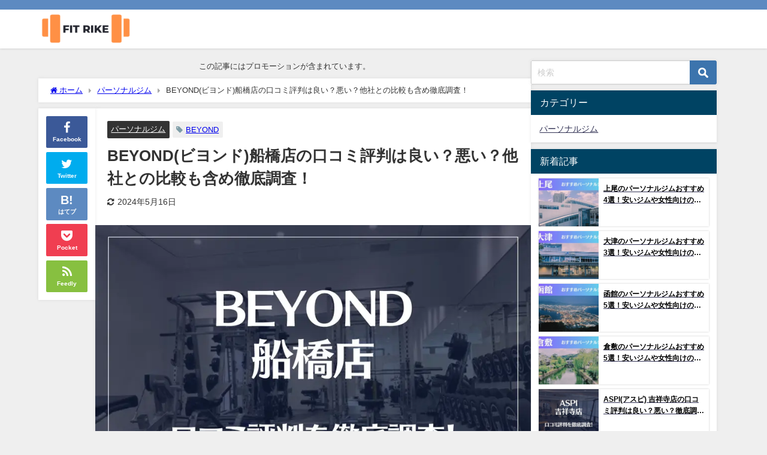

--- FILE ---
content_type: text/html; charset=UTF-8
request_url: https://rubadubstyle.co.jp/fitrike/personalgym/beyond_funabashi/
body_size: 27744
content:
<!DOCTYPE html><html lang="ja"><head><meta charset="utf-8"><meta http-equiv="X-UA-Compatible" content="IE=edge"><meta name="viewport" content="width=device-width, initial-scale=1" /><title>BEYOND(ビヨンド)船橋店の口コミ評判は良い？悪い？他社との比較も含め徹底調査！ | FIT RIKE</title><meta name="description" content="JR総武線船橋駅北口から徒歩2分のところにある「BEYOND(ビヨンド)船橋店」。 この記事では利用者の口コミを通じて、実際に体験された方の生の声から、BEYOND(ビヨンド)船橋店の詳細をご紹介して"><meta name="thumbnail" content="https://rubadubstyle.co.jp/fitrike/wp-content/uploads/2023/11/BEYONDビヨンド船橋店-1-150x150.webp" /><meta property="og:locale" content="ja_JP" /><meta property="og:title" content="BEYOND(ビヨンド)船橋店の口コミ評判は良い？悪い？他社との比較も含め徹底調査！" /><meta property="og:description" content="JR総武線船橋駅北口から徒歩2分のところにある「BEYOND(ビヨンド)船橋店」。 この記事では利用者の口コミを通じて、実際に体験された方の生の声から、BEYOND(ビヨンド)船橋店の詳細をご紹介して" /><meta property="og:type" content="article" /><meta property="og:url" content="https://rubadubstyle.co.jp/fitrike/personalgym/beyond_funabashi/" /><meta property="og:image" content="https://rubadubstyle.co.jp/fitrike/wp-content/uploads/2023/11/BEYONDビヨンド船橋店-1.webp" /><meta property="og:site_name" content="FIT RIKE" /><meta name="twitter:card" content="summary_large_image" /><meta name="twitter:title" content="BEYOND(ビヨンド)船橋店の口コミ評判は良い？悪い？他社との比較も含め徹底調査！" /><meta name="twitter:url" content="https://rubadubstyle.co.jp/fitrike/personalgym/beyond_funabashi/" /><meta name="twitter:description" content="JR総武線船橋駅北口から徒歩2分のところにある「BEYOND(ビヨンド)船橋店」。 この記事では利用者の口コミを通じて、実際に体験された方の生の声から、BEYOND(ビヨンド)船橋店の詳細をご紹介して" /><meta name="twitter:image" content="https://rubadubstyle.co.jp/fitrike/wp-content/uploads/2023/11/BEYONDビヨンド船橋店-1.webp" /><link rel="canonical" href="https://rubadubstyle.co.jp/fitrike/personalgym/beyond_funabashi/"><link rel="shortcut icon" href="https://rubadubstyle.co.jp/fitrike/wp-content/uploads/2023/11/fitrike-ファビコン.png"> <!--[if IE]><link rel="shortcut icon" href=""> <![endif]--><link rel="apple-touch-icon" href="" /><meta name='robots' content='max-image-preview' /><style>img:is([sizes="auto" i], [sizes^="auto," i]) { contain-intrinsic-size: 3000px 1500px }</style><link rel='dns-prefetch' href='//cdnjs.cloudflare.com' /><link rel="alternate" type="application/rss+xml" title="FIT RIKE &raquo; フィード" href="https://rubadubstyle.co.jp/fitrike/feed/" /><link rel="alternate" type="application/rss+xml" title="FIT RIKE &raquo; コメントフィード" href="https://rubadubstyle.co.jp/fitrike/comments/feed/" /><link rel="alternate" type="application/rss+xml" title="FIT RIKE &raquo; BEYOND(ビヨンド)船橋店の口コミ評判は良い？悪い？他社との比較も含め徹底調査！ のコメントのフィード" href="https://rubadubstyle.co.jp/fitrike/personalgym/beyond_funabashi/feed/" /><!-- <link rel='stylesheet'  href='https://rubadubstyle.co.jp/fitrike/wp-includes/css/dist/block-library/style.min.css?ver=6.8.3&#038;theme=6.0.61'  media='all'> -->
<link rel="stylesheet" type="text/css" href="//rubadubstyle.co.jp/fitrike/wp-content/cache/wpfc-minified/q6934rmu/dd6ch.css" media="all"/><style id='global-styles-inline-css' type='text/css'>:root{--wp--preset--aspect-ratio--square: 1;--wp--preset--aspect-ratio--4-3: 4/3;--wp--preset--aspect-ratio--3-4: 3/4;--wp--preset--aspect-ratio--3-2: 3/2;--wp--preset--aspect-ratio--2-3: 2/3;--wp--preset--aspect-ratio--16-9: 16/9;--wp--preset--aspect-ratio--9-16: 9/16;--wp--preset--color--black: #000000;--wp--preset--color--cyan-bluish-gray: #abb8c3;--wp--preset--color--white: #ffffff;--wp--preset--color--pale-pink: #f78da7;--wp--preset--color--vivid-red: #cf2e2e;--wp--preset--color--luminous-vivid-orange: #ff6900;--wp--preset--color--luminous-vivid-amber: #fcb900;--wp--preset--color--light-green-cyan: #7bdcb5;--wp--preset--color--vivid-green-cyan: #00d084;--wp--preset--color--pale-cyan-blue: #8ed1fc;--wp--preset--color--vivid-cyan-blue: #0693e3;--wp--preset--color--vivid-purple: #9b51e0;--wp--preset--color--light-blue: #70b8f1;--wp--preset--color--light-red: #ff8178;--wp--preset--color--light-green: #2ac113;--wp--preset--color--light-yellow: #ffe822;--wp--preset--color--light-orange: #ffa30d;--wp--preset--color--blue: #00f;--wp--preset--color--red: #f00;--wp--preset--color--purple: #674970;--wp--preset--color--gray: #ccc;--wp--preset--gradient--vivid-cyan-blue-to-vivid-purple: linear-gradient(135deg,rgba(6,147,227,1) 0%,rgb(155,81,224) 100%);--wp--preset--gradient--light-green-cyan-to-vivid-green-cyan: linear-gradient(135deg,rgb(122,220,180) 0%,rgb(0,208,130) 100%);--wp--preset--gradient--luminous-vivid-amber-to-luminous-vivid-orange: linear-gradient(135deg,rgba(252,185,0,1) 0%,rgba(255,105,0,1) 100%);--wp--preset--gradient--luminous-vivid-orange-to-vivid-red: linear-gradient(135deg,rgba(255,105,0,1) 0%,rgb(207,46,46) 100%);--wp--preset--gradient--very-light-gray-to-cyan-bluish-gray: linear-gradient(135deg,rgb(238,238,238) 0%,rgb(169,184,195) 100%);--wp--preset--gradient--cool-to-warm-spectrum: linear-gradient(135deg,rgb(74,234,220) 0%,rgb(151,120,209) 20%,rgb(207,42,186) 40%,rgb(238,44,130) 60%,rgb(251,105,98) 80%,rgb(254,248,76) 100%);--wp--preset--gradient--blush-light-purple: linear-gradient(135deg,rgb(255,206,236) 0%,rgb(152,150,240) 100%);--wp--preset--gradient--blush-bordeaux: linear-gradient(135deg,rgb(254,205,165) 0%,rgb(254,45,45) 50%,rgb(107,0,62) 100%);--wp--preset--gradient--luminous-dusk: linear-gradient(135deg,rgb(255,203,112) 0%,rgb(199,81,192) 50%,rgb(65,88,208) 100%);--wp--preset--gradient--pale-ocean: linear-gradient(135deg,rgb(255,245,203) 0%,rgb(182,227,212) 50%,rgb(51,167,181) 100%);--wp--preset--gradient--electric-grass: linear-gradient(135deg,rgb(202,248,128) 0%,rgb(113,206,126) 100%);--wp--preset--gradient--midnight: linear-gradient(135deg,rgb(2,3,129) 0%,rgb(40,116,252) 100%);--wp--preset--font-size--small: .8em;--wp--preset--font-size--medium: 1em;--wp--preset--font-size--large: 1.2em;--wp--preset--font-size--x-large: 42px;--wp--preset--font-size--xlarge: 1.5em;--wp--preset--font-size--xxlarge: 2em;--wp--preset--spacing--20: 0.44rem;--wp--preset--spacing--30: 0.67rem;--wp--preset--spacing--40: 1rem;--wp--preset--spacing--50: 1.5rem;--wp--preset--spacing--60: 2.25rem;--wp--preset--spacing--70: 3.38rem;--wp--preset--spacing--80: 5.06rem;--wp--preset--shadow--natural: 6px 6px 9px rgba(0, 0, 0, 0.2);--wp--preset--shadow--deep: 12px 12px 50px rgba(0, 0, 0, 0.4);--wp--preset--shadow--sharp: 6px 6px 0px rgba(0, 0, 0, 0.2);--wp--preset--shadow--outlined: 6px 6px 0px -3px rgba(255, 255, 255, 1), 6px 6px rgba(0, 0, 0, 1);--wp--preset--shadow--crisp: 6px 6px 0px rgba(0, 0, 0, 1);--wp--custom--spacing--small: max(1.25rem, 5vw);--wp--custom--spacing--medium: clamp(2rem, 8vw, calc(4 * var(--wp--style--block-gap)));--wp--custom--spacing--large: clamp(4rem, 10vw, 8rem);--wp--custom--spacing--outer: var(--wp--custom--spacing--small, 1.25rem);--wp--custom--typography--font-size--huge: clamp(2.25rem, 4vw, 2.75rem);--wp--custom--typography--font-size--gigantic: clamp(2.75rem, 6vw, 3.25rem);--wp--custom--typography--font-size--colossal: clamp(3.25rem, 8vw, 6.25rem);--wp--custom--typography--line-height--tiny: 1.15;--wp--custom--typography--line-height--small: 1.2;--wp--custom--typography--line-height--medium: 1.4;--wp--custom--typography--line-height--normal: 1.6;}:root { --wp--style--global--content-size: 769px;--wp--style--global--wide-size: 1240px; }:where(body) { margin: 0; }.wp-site-blocks > .alignleft { float: left; margin-right: 2em; }.wp-site-blocks > .alignright { float: right; margin-left: 2em; }.wp-site-blocks > .aligncenter { justify-content: center; margin-left: auto; margin-right: auto; }:where(.wp-site-blocks) > * { margin-block-start: 1.5em; margin-block-end: 0; }:where(.wp-site-blocks) > :first-child { margin-block-start: 0; }:where(.wp-site-blocks) > :last-child { margin-block-end: 0; }:root { --wp--style--block-gap: 1.5em; }:root :where(.is-layout-flow) > :first-child{margin-block-start: 0;}:root :where(.is-layout-flow) > :last-child{margin-block-end: 0;}:root :where(.is-layout-flow) > *{margin-block-start: 1.5em;margin-block-end: 0;}:root :where(.is-layout-constrained) > :first-child{margin-block-start: 0;}:root :where(.is-layout-constrained) > :last-child{margin-block-end: 0;}:root :where(.is-layout-constrained) > *{margin-block-start: 1.5em;margin-block-end: 0;}:root :where(.is-layout-flex){gap: 1.5em;}:root :where(.is-layout-grid){gap: 1.5em;}.is-layout-flow > .alignleft{float: left;margin-inline-start: 0;margin-inline-end: 2em;}.is-layout-flow > .alignright{float: right;margin-inline-start: 2em;margin-inline-end: 0;}.is-layout-flow > .aligncenter{margin-left: auto !important;margin-right: auto !important;}.is-layout-constrained > .alignleft{float: left;margin-inline-start: 0;margin-inline-end: 2em;}.is-layout-constrained > .alignright{float: right;margin-inline-start: 2em;margin-inline-end: 0;}.is-layout-constrained > .aligncenter{margin-left: auto !important;margin-right: auto !important;}.is-layout-constrained > :where(:not(.alignleft):not(.alignright):not(.alignfull)){max-width: var(--wp--style--global--content-size);margin-left: auto !important;margin-right: auto !important;}.is-layout-constrained > .alignwide{max-width: var(--wp--style--global--wide-size);}body .is-layout-flex{display: flex;}.is-layout-flex{flex-wrap: wrap;align-items: center;}.is-layout-flex > :is(*, div){margin: 0;}body .is-layout-grid{display: grid;}.is-layout-grid > :is(*, div){margin: 0;}body{padding-top: 0px;padding-right: 0px;padding-bottom: 0px;padding-left: 0px;}:root :where(.wp-element-button, .wp-block-button__link){background-color: #32373c;border-width: 0;color: #fff;font-family: inherit;font-size: inherit;line-height: inherit;padding: calc(0.667em + 2px) calc(1.333em + 2px);text-decoration: none;}.has-black-color{color: var(--wp--preset--color--black) !important;}.has-cyan-bluish-gray-color{color: var(--wp--preset--color--cyan-bluish-gray) !important;}.has-white-color{color: var(--wp--preset--color--white) !important;}.has-pale-pink-color{color: var(--wp--preset--color--pale-pink) !important;}.has-vivid-red-color{color: var(--wp--preset--color--vivid-red) !important;}.has-luminous-vivid-orange-color{color: var(--wp--preset--color--luminous-vivid-orange) !important;}.has-luminous-vivid-amber-color{color: var(--wp--preset--color--luminous-vivid-amber) !important;}.has-light-green-cyan-color{color: var(--wp--preset--color--light-green-cyan) !important;}.has-vivid-green-cyan-color{color: var(--wp--preset--color--vivid-green-cyan) !important;}.has-pale-cyan-blue-color{color: var(--wp--preset--color--pale-cyan-blue) !important;}.has-vivid-cyan-blue-color{color: var(--wp--preset--color--vivid-cyan-blue) !important;}.has-vivid-purple-color{color: var(--wp--preset--color--vivid-purple) !important;}.has-light-blue-color{color: var(--wp--preset--color--light-blue) !important;}.has-light-red-color{color: var(--wp--preset--color--light-red) !important;}.has-light-green-color{color: var(--wp--preset--color--light-green) !important;}.has-light-yellow-color{color: var(--wp--preset--color--light-yellow) !important;}.has-light-orange-color{color: var(--wp--preset--color--light-orange) !important;}.has-blue-color{color: var(--wp--preset--color--blue) !important;}.has-red-color{color: var(--wp--preset--color--red) !important;}.has-purple-color{color: var(--wp--preset--color--purple) !important;}.has-gray-color{color: var(--wp--preset--color--gray) !important;}.has-black-background-color{background-color: var(--wp--preset--color--black) !important;}.has-cyan-bluish-gray-background-color{background-color: var(--wp--preset--color--cyan-bluish-gray) !important;}.has-white-background-color{background-color: var(--wp--preset--color--white) !important;}.has-pale-pink-background-color{background-color: var(--wp--preset--color--pale-pink) !important;}.has-vivid-red-background-color{background-color: var(--wp--preset--color--vivid-red) !important;}.has-luminous-vivid-orange-background-color{background-color: var(--wp--preset--color--luminous-vivid-orange) !important;}.has-luminous-vivid-amber-background-color{background-color: var(--wp--preset--color--luminous-vivid-amber) !important;}.has-light-green-cyan-background-color{background-color: var(--wp--preset--color--light-green-cyan) !important;}.has-vivid-green-cyan-background-color{background-color: var(--wp--preset--color--vivid-green-cyan) !important;}.has-pale-cyan-blue-background-color{background-color: var(--wp--preset--color--pale-cyan-blue) !important;}.has-vivid-cyan-blue-background-color{background-color: var(--wp--preset--color--vivid-cyan-blue) !important;}.has-vivid-purple-background-color{background-color: var(--wp--preset--color--vivid-purple) !important;}.has-light-blue-background-color{background-color: var(--wp--preset--color--light-blue) !important;}.has-light-red-background-color{background-color: var(--wp--preset--color--light-red) !important;}.has-light-green-background-color{background-color: var(--wp--preset--color--light-green) !important;}.has-light-yellow-background-color{background-color: var(--wp--preset--color--light-yellow) !important;}.has-light-orange-background-color{background-color: var(--wp--preset--color--light-orange) !important;}.has-blue-background-color{background-color: var(--wp--preset--color--blue) !important;}.has-red-background-color{background-color: var(--wp--preset--color--red) !important;}.has-purple-background-color{background-color: var(--wp--preset--color--purple) !important;}.has-gray-background-color{background-color: var(--wp--preset--color--gray) !important;}.has-black-border-color{border-color: var(--wp--preset--color--black) !important;}.has-cyan-bluish-gray-border-color{border-color: var(--wp--preset--color--cyan-bluish-gray) !important;}.has-white-border-color{border-color: var(--wp--preset--color--white) !important;}.has-pale-pink-border-color{border-color: var(--wp--preset--color--pale-pink) !important;}.has-vivid-red-border-color{border-color: var(--wp--preset--color--vivid-red) !important;}.has-luminous-vivid-orange-border-color{border-color: var(--wp--preset--color--luminous-vivid-orange) !important;}.has-luminous-vivid-amber-border-color{border-color: var(--wp--preset--color--luminous-vivid-amber) !important;}.has-light-green-cyan-border-color{border-color: var(--wp--preset--color--light-green-cyan) !important;}.has-vivid-green-cyan-border-color{border-color: var(--wp--preset--color--vivid-green-cyan) !important;}.has-pale-cyan-blue-border-color{border-color: var(--wp--preset--color--pale-cyan-blue) !important;}.has-vivid-cyan-blue-border-color{border-color: var(--wp--preset--color--vivid-cyan-blue) !important;}.has-vivid-purple-border-color{border-color: var(--wp--preset--color--vivid-purple) !important;}.has-light-blue-border-color{border-color: var(--wp--preset--color--light-blue) !important;}.has-light-red-border-color{border-color: var(--wp--preset--color--light-red) !important;}.has-light-green-border-color{border-color: var(--wp--preset--color--light-green) !important;}.has-light-yellow-border-color{border-color: var(--wp--preset--color--light-yellow) !important;}.has-light-orange-border-color{border-color: var(--wp--preset--color--light-orange) !important;}.has-blue-border-color{border-color: var(--wp--preset--color--blue) !important;}.has-red-border-color{border-color: var(--wp--preset--color--red) !important;}.has-purple-border-color{border-color: var(--wp--preset--color--purple) !important;}.has-gray-border-color{border-color: var(--wp--preset--color--gray) !important;}.has-vivid-cyan-blue-to-vivid-purple-gradient-background{background: var(--wp--preset--gradient--vivid-cyan-blue-to-vivid-purple) !important;}.has-light-green-cyan-to-vivid-green-cyan-gradient-background{background: var(--wp--preset--gradient--light-green-cyan-to-vivid-green-cyan) !important;}.has-luminous-vivid-amber-to-luminous-vivid-orange-gradient-background{background: var(--wp--preset--gradient--luminous-vivid-amber-to-luminous-vivid-orange) !important;}.has-luminous-vivid-orange-to-vivid-red-gradient-background{background: var(--wp--preset--gradient--luminous-vivid-orange-to-vivid-red) !important;}.has-very-light-gray-to-cyan-bluish-gray-gradient-background{background: var(--wp--preset--gradient--very-light-gray-to-cyan-bluish-gray) !important;}.has-cool-to-warm-spectrum-gradient-background{background: var(--wp--preset--gradient--cool-to-warm-spectrum) !important;}.has-blush-light-purple-gradient-background{background: var(--wp--preset--gradient--blush-light-purple) !important;}.has-blush-bordeaux-gradient-background{background: var(--wp--preset--gradient--blush-bordeaux) !important;}.has-luminous-dusk-gradient-background{background: var(--wp--preset--gradient--luminous-dusk) !important;}.has-pale-ocean-gradient-background{background: var(--wp--preset--gradient--pale-ocean) !important;}.has-electric-grass-gradient-background{background: var(--wp--preset--gradient--electric-grass) !important;}.has-midnight-gradient-background{background: var(--wp--preset--gradient--midnight) !important;}.has-small-font-size{font-size: var(--wp--preset--font-size--small) !important;}.has-medium-font-size{font-size: var(--wp--preset--font-size--medium) !important;}.has-large-font-size{font-size: var(--wp--preset--font-size--large) !important;}.has-x-large-font-size{font-size: var(--wp--preset--font-size--x-large) !important;}.has-xlarge-font-size{font-size: var(--wp--preset--font-size--xlarge) !important;}.has-xxlarge-font-size{font-size: var(--wp--preset--font-size--xxlarge) !important;}
:root :where(.wp-block-pullquote){font-size: 1.5em;line-height: 1.6;}
:root :where(.wp-block-group-is-layout-flow) > :first-child{margin-block-start: 0;}:root :where(.wp-block-group-is-layout-flow) > :last-child{margin-block-end: 0;}:root :where(.wp-block-group-is-layout-flow) > *{margin-block-start: 0;margin-block-end: 0;}:root :where(.wp-block-group-is-layout-constrained) > :first-child{margin-block-start: 0;}:root :where(.wp-block-group-is-layout-constrained) > :last-child{margin-block-end: 0;}:root :where(.wp-block-group-is-layout-constrained) > *{margin-block-start: 0;margin-block-end: 0;}:root :where(.wp-block-group-is-layout-flex){gap: 0;}:root :where(.wp-block-group-is-layout-grid){gap: 0;}</style><!-- <link rel='stylesheet'  href='https://rubadubstyle.co.jp/fitrike/wp-content/cache/autoptimize/autoptimize_single_3fd2afa98866679439097f4ab102fe0a.php?ver=6.0&#038;theme=6.0.61'  media='all'> --><!-- <link rel='stylesheet'  href='https://rubadubstyle.co.jp/fitrike/wp-content/plugins/wp-user-avatar/assets/css/frontend.min.css?ver=4.15.18&#038;theme=6.0.61'  media='all'> --><!-- <link rel='stylesheet'  href='https://rubadubstyle.co.jp/fitrike/wp-content/plugins/wp-user-avatar/assets/flatpickr/flatpickr.min.css?ver=4.15.18&#038;theme=6.0.61'  media='all'> --><!-- <link rel='stylesheet'  href='https://rubadubstyle.co.jp/fitrike/wp-content/plugins/wp-user-avatar/assets/select2/select2.min.css?ver=6.8.3&#038;theme=6.0.61'  media='all'> --><!-- <link rel='stylesheet'  href='https://rubadubstyle.co.jp/fitrike/wp-content/themes/diver/css/style.min.css?ver=6.8.3&#038;theme=6.0.61'  media='all'> --><!-- <link rel='stylesheet'  href='https://rubadubstyle.co.jp/fitrike/wp-content/themes/diver_child/style.css?theme=6.0.61'  media='all'> -->
<link rel="stylesheet" type="text/css" href="//rubadubstyle.co.jp/fitrike/wp-content/cache/wpfc-minified/98b0qrfx/3mdh.css" media="all"/> <script type="text/javascript"src="https://rubadubstyle.co.jp/fitrike/wp-includes/js/jquery/jquery.min.js?ver=3.7.1&amp;theme=6.0.61" id="jquery-core-js"></script> <script defer type="text/javascript"src="https://rubadubstyle.co.jp/fitrike/wp-includes/js/jquery/jquery-migrate.min.js?ver=3.4.1&amp;theme=6.0.61" id="jquery-migrate-js"></script> <script defer type="text/javascript"src="https://rubadubstyle.co.jp/fitrike/wp-content/plugins/wp-user-avatar/assets/flatpickr/flatpickr.min.js?ver=4.15.18&amp;theme=6.0.61" id="ppress-flatpickr-js"></script> <script defer type="text/javascript"src="https://rubadubstyle.co.jp/fitrike/wp-content/plugins/wp-user-avatar/assets/select2/select2.min.js?ver=4.15.18&amp;theme=6.0.61" id="ppress-select2-js"></script> <link rel="https://api.w.org/" href="https://rubadubstyle.co.jp/fitrike/wp-json/" /><link rel="alternate" title="JSON" type="application/json" href="https://rubadubstyle.co.jp/fitrike/wp-json/wp/v2/posts/450" /><link rel="EditURI" type="application/rsd+xml" title="RSD" href="https://rubadubstyle.co.jp/fitrike/xmlrpc.php?rsd" /><meta name="generator" content="WordPress 6.8.3" /><link rel='shortlink' href='https://rubadubstyle.co.jp/fitrike/?p=450' /><link rel="alternate" title="oEmbed (JSON)" type="application/json+oembed" href="https://rubadubstyle.co.jp/fitrike/wp-json/oembed/1.0/embed?url=https%3A%2F%2Frubadubstyle.co.jp%2Ffitrike%2Fpersonalgym%2Fbeyond_funabashi%2F" /><link rel="alternate" title="oEmbed (XML)" type="text/xml+oembed" href="https://rubadubstyle.co.jp/fitrike/wp-json/oembed/1.0/embed?url=https%3A%2F%2Frubadubstyle.co.jp%2Ffitrike%2Fpersonalgym%2Fbeyond_funabashi%2F&#038;format=xml" />  <script type="application/ld+json">[{"@context":"http:\/\/schema.org\/","@type":"WPHeader","url":"https:\/\/rubadubstyle.co.jp\/fitrike\/personalgym\/beyond_funabashi\/","headline":"BEYOND(ビヨンド)船橋店の口コミ評判は良い？悪い？他社との比較も含め徹底調査！","description":"JR総武線船橋駅北口から徒歩2分のと..."},{"@context":"http:\/\/schema.org\/","@type":"WPFooter","url":"https:\/\/rubadubstyle.co.jp\/fitrike\/personalgym\/beyond_funabashi\/","headline":"BEYOND(ビヨンド)船橋店の口コミ評判は良い？悪い？他社との比較も含め徹底調査！","description":"JR総武線船橋駅北口から徒歩2分のと...","copyrightYear":"2023"}]</script>  <script type="application/ld+json">{"@context":"https:\/\/schema.org\/","@type":"BlogPosting","mainEntityOfPage":{"@type":"WebPage","@id":"https:\/\/rubadubstyle.co.jp\/fitrike\/personalgym\/beyond_funabashi\/"},"url":"https:\/\/rubadubstyle.co.jp\/fitrike\/personalgym\/beyond_funabashi\/","headline":"BEYOND(ビヨンド)船橋店の口コミ評判は良い？悪い？他社との比較も含め徹底調査！","datePublished":"2023-11-20T15:53:59+09:00","dateModified":"2024-05-16T18:08:21+09:00","publisher":{"@type":"Organization","@id":"https:\/\/rubadubstyle.co.jp\/fitrike\/#organization","name":"合同会社ラバダブスタイル","logo":{"@type":"ImageObject","url":"https:\/\/rubadubstyle.co.jp\/fitrike\/wp-content\/uploads\/2023\/11\/FIT-RIKE-logo.png","width":600,"height":60}},"image":{"@type":"ImageObject","url":"https:\/\/rubadubstyle.co.jp\/fitrike\/wp-content\/uploads\/2023\/11\/BEYONDビヨンド船橋店-1.webp","width":873,"height":576},"articleSection":"パーソナルジム","keywords":"BEYOND","description":"JR総武線船橋駅北口から徒歩2分のところにある「BEYOND(ビヨンド)船橋店」。 この記事では利","author":{"@type":"Person","name":"FIT RIKE編集部","url":"https:\/\/rubadubstyle.co.jp\/fitrike\/author\/django\/","image":{"@type":"ImageObject","url":"https:\/\/rubadubstyle.co.jp\/fitrike\/wp-content\/uploads\/2024\/04\/dub-img3-1-150x150.jpg","height":96,"width":96}},"video":[],"audio":[],"commentCount":"0"}</script> <script type="application/ld+json" class="json-ld">[
{
"@context": "https://schema.org",
"@type": "BlogPosting",
"mainEntityOfPage": {
"@type": "WebPage",
"@id": "https://rubadubstyle.co.jp/fitrike/personalgym/beyond_funabashi/"
},
"headline": "BEYOND(ビヨンド)船橋店の口コミ評判は良い？悪い？他社との比較も含め徹底調査！",
"image": [
"https://rubadubstyle.co.jp/fitrike/wp-content/uploads/2023/11/BEYONDビヨンド船橋店-1.webp",
"https://rubadubstyle.co.jp/fitrike/wp-content/uploads/2023/11/BEYONDビヨンド船橋店-1-300x198.webp",
"https://rubadubstyle.co.jp/fitrike/wp-content/uploads/2023/11/BEYONDビヨンド船橋店-1-150x150.webp"
],
"description": "JR総武線船橋駅北口から徒歩2分のところにある「BEYOND(ビヨンド)船橋店」。 この記事では利用者の口コミを通じて、実際に体験された方の生の声から、BEYOND(ビヨンド)船橋店の詳細をご紹介して",
"datePublished": "2023-11-20T15:53:59+09:00",
"dateModified": "2024-05-16T18:08:21+09:00",
"articleSection": [
"パーソナルジム"
],
"author": {
"@type": "Person",
"name": "FIT RIKE編集部",
"url": "https://rubadubstyle.co.jp/fitrike/author/django/"
},
"publisher": {
"@context": "http://schema.org",
"@type": "Organization",
"name": "FIT RIKE",
"description": "",
"logo": {
"@type": "ImageObject",
"url": "https://rubadubstyle.co.jp/fitrike/wp-content/uploads/2023/11/FIT-RIKE-logo.png"
}
}
}
]</script> <style>body{background-image:url('');}</style><style>#onlynav ul ul,#nav_fixed #nav ul ul,.header-logo #nav ul ul {visibility:hidden;opacity:0;transition:.2s ease-in-out;transform:translateY(10px);}#onlynav ul ul ul,#nav_fixed #nav ul ul ul,.header-logo #nav ul ul ul {transform:translateX(-20px) translateY(0);}#onlynav ul li:hover > ul,#nav_fixed #nav ul li:hover > ul,.header-logo #nav ul li:hover > ul{visibility:visible;opacity:1;transform:translateY(0);}#onlynav ul ul li:hover > ul,#nav_fixed #nav ul ul li:hover > ul,.header-logo #nav ul ul li:hover > ul{transform:translateX(0) translateY(0);}</style><style>body{background-color:#efefef;color:#333333;}:where(a){color:#333355;}:where(a):hover{color:#6495ED}:where(.content){color:#000;}:where(.content) a{color:#6f97bc;}:where(.content) a:hover{color:#6495ED;}.header-wrap,#header ul.sub-menu, #header ul.children,#scrollnav,.description_sp{background:#ffffff;color:#333333}.header-wrap a,#scrollnav a,div.logo_title{color:#333355;}.header-wrap a:hover,div.logo_title:hover{color:#6495ED}.drawer-nav-btn span{background-color:#333355;}.drawer-nav-btn:before,.drawer-nav-btn:after {border-color:#333355;}#scrollnav ul li a{background:rgba(255,255,255,.8);color:#505050}.header_small_menu{background:#5d8ac1;color:#fff}.header_small_menu a{color:#fff}.header_small_menu a:hover{color:#6495ED}#nav_fixed.fixed, #nav_fixed #nav ul ul{background:#ffffff;color:#333333}#nav_fixed.fixed a,#nav_fixed .logo_title{color:#333355}#nav_fixed.fixed a:hover{color:#6495ED}#nav_fixed .drawer-nav-btn:before,#nav_fixed .drawer-nav-btn:after{border-color:#333355;}#nav_fixed .drawer-nav-btn span{background-color:#333355;}#onlynav{background:#fff;color:#333}#onlynav ul li a{color:#333}#onlynav ul ul.sub-menu{background:#fff}#onlynav div > ul > li > a:before{border-color:#333}#onlynav ul > li:hover > a:hover,#onlynav ul>li:hover>a,#onlynav ul>li:hover li:hover>a,#onlynav ul li:hover ul li ul li:hover > a{background:#5d8ac1;color:#fff}#onlynav ul li ul li ul:before{border-left-color:#fff}#onlynav ul li:last-child ul li ul:before{border-right-color:#fff}#bigfooter{background:#fff;color:#333333}#bigfooter a{color:#333355}#bigfooter a:hover{color:#6495ED}#footer{background:#fff;color:#999}#footer a{color:#333355}#footer a:hover{color:#6495ED}#sidebar .widget{background:#fff;color:#333;}#sidebar .widget a{color:#333355;}#sidebar .widget a:hover{color:#6495ED;}.post-box-contents,#main-wrap #pickup_posts_container img,.hentry, #single-main .post-sub,.navigation,.single_thumbnail,.in_loop,#breadcrumb,.pickup-cat-list,.maintop-widget, .mainbottom-widget,#share_plz,.sticky-post-box,.catpage_content_wrap,.cat-post-main{background:#fff;}.post-box{border-color:#eee;}.drawer_content_title,.searchbox_content_title{background:#eee;color:#333;}.drawer-nav,#header_search{background:#fff}.drawer-nav,.drawer-nav a,#header_search,#header_search a{color:#000}#footer_sticky_menu{background:rgba(255,255,255,.8)}.footermenu_col{background:rgba(255,255,255,.8);color:#333;}a.page-numbers{background:#afafaf;color:#fff;}.pagination .current{background:#607d8b;color:#fff;}</style><style>@media screen and (min-width:1201px){#main-wrap,.header-wrap .header-logo,.header_small_content,.bigfooter_wrap,.footer_content,.container_top_widget,.container_bottom_widget{width:90%;}}@media screen and (max-width:1200px){ #main-wrap,.header-wrap .header-logo, .header_small_content, .bigfooter_wrap,.footer_content, .container_top_widget, .container_bottom_widget{width:96%;}}@media screen and (max-width:768px){#main-wrap,.header-wrap .header-logo,.header_small_content,.bigfooter_wrap,.footer_content,.container_top_widget,.container_bottom_widget{width:100%;}}@media screen and (min-width:960px){#sidebar {width:310px;}}</style><style>@media screen and (min-width:1201px){#main-wrap{width:90%;}}@media screen and (max-width:1200px){ #main-wrap{width:96%;}}</style><style type="text/css" id="diver-custom-heading-css">.content h2:where(:not([class])),:where(.is-editor-blocks) :where(.content) h2:not(.sc_heading){color:#fff;background-color:#607d8b;text-align:left;border-radius:5px;}.content h3:where(:not([class])),:where(.is-editor-blocks) :where(.content) h3:not(.sc_heading){color:#000;background-color:#000;text-align:left;border-bottom:2px solid #000;background:transparent;padding-left:0px;padding-right:0px;}.content h4:where(:not([class])),:where(.is-editor-blocks) :where(.content) h4:not(.sc_heading){color:#000;background-color:#000;text-align:left;background:transparent;display:flex;align-items:center;padding:0px;}.content h4:where(:not([class])):before,:where(.is-editor-blocks) :where(.content) h4:not(.sc_heading):before{content:"";width:.6em;height:.6em;margin-right:.6em;background-color:#000;transform:rotate(45deg);}.content h5:where(:not([class])),:where(.is-editor-blocks) :where(.content) h5:not(.sc_heading){color:#000;}</style> <script type="application/ld+json">{
"@context": "http://schema.org",
"@type": "BreadcrumbList",
"itemListElement": [
{
"@type": "ListItem",
"position": 1,
"item": {
"@id": "https://rubadubstyle.co.jp/fitrike",
"name": "Home"
}
},
{
"@type": "ListItem",
"position": 2,
"item": {
"@id": "https://rubadubstyle.co.jp/fitrike/personalgym/beyond_funabashi/",
"name": "BEYOND(\u30d3\u30e8\u30f3\u30c9)\u8239\u6a4b\u5e97\u306e\u53e3\u30b3\u30df\u8a55\u5224\u306f\u826f\u3044\uff1f\u60aa\u3044\uff1f\u4ed6\u793e\u3068\u306e\u6bd4\u8f03\u3082\u542b\u3081\u5fb9\u5e95\u8abf\u67fb\uff01",
"image": "https://rubadubstyle.co.jp/fitrike/wp-content/uploads/2023/11/BEYOND\u30d3\u30e8\u30f3\u30c9\u8239\u6a4b\u5e97-1.webp"
}
}
]
}</script> <style type="text/css">/*<!-- rtoc -->*/
.rtoc-mokuji-content {
background-color: #ffffff;
}
.rtoc-mokuji-content.frame1 {
border: 1px solid #3f9cff;
}
.rtoc-mokuji-content #rtoc-mokuji-title {
color: #555555;
}
.rtoc-mokuji-content .rtoc-mokuji li>a {
color: #555555;
}
.rtoc-mokuji-content .mokuji_ul.level-1>.rtoc-item::before {
background-color: #3f9cff !important;
}
.rtoc-mokuji-content .mokuji_ul.level-2>.rtoc-item::before {
background-color: #3f9cff !important;
}
.rtoc-mokuji-content.frame2::before,
.rtoc-mokuji-content.frame3,
.rtoc-mokuji-content.frame4,
.rtoc-mokuji-content.frame5 {
border-color: #3f9cff !important;
}
.rtoc-mokuji-content.frame5::before,
.rtoc-mokuji-content.frame5::after {
background-color: #3f9cff;
}
.widget_block #rtoc-mokuji-widget-wrapper .rtoc-mokuji.level-1 .rtoc-item.rtoc-current:after,
.widget #rtoc-mokuji-widget-wrapper .rtoc-mokuji.level-1 .rtoc-item.rtoc-current:after,
#scrollad #rtoc-mokuji-widget-wrapper .rtoc-mokuji.level-1 .rtoc-item.rtoc-current:after,
#sideBarTracking #rtoc-mokuji-widget-wrapper .rtoc-mokuji.level-1 .rtoc-item.rtoc-current:after {
background-color: #3f9cff !important;
}
.cls-1,
.cls-2 {
stroke: #3f9cff;
}
.rtoc-mokuji-content .decimal_ol.level-2>.rtoc-item::before,
.rtoc-mokuji-content .mokuji_ol.level-2>.rtoc-item::before,
.rtoc-mokuji-content .decimal_ol.level-2>.rtoc-item::after,
.rtoc-mokuji-content .decimal_ol.level-2>.rtoc-item::after {
color: #3f9cff;
background-color: #3f9cff;
}
.rtoc-mokuji-content .rtoc-mokuji.level-1>.rtoc-item::before {
color: #3f9cff;
}
.rtoc-mokuji-content .decimal_ol>.rtoc-item::after {
background-color: #3f9cff;
}
.rtoc-mokuji-content .decimal_ol>.rtoc-item::before {
color: #3f9cff;
}
/*rtoc_return*/
#rtoc_return a::before {
background-image: url(https://rubadubstyle.co.jp/fitrike/wp-content/plugins/rich-table-of-content/include/../img/rtoc_return.png);
}
#rtoc_return a {
background-color:  !important;
}
/* アクセントポイント */
.rtoc-mokuji-content .level-1>.rtoc-item #rtocAC.accent-point::after {
background-color: #3f9cff;
}
.rtoc-mokuji-content .level-2>.rtoc-item #rtocAC.accent-point::after {
background-color: #3f9cff;
}
.rtoc-mokuji-content.frame6,
.rtoc-mokuji-content.frame7::before,
.rtoc-mokuji-content.frame8::before {
border-color: #3f9cff;
}
.rtoc-mokuji-content.frame6 #rtoc-mokuji-title,
.rtoc-mokuji-content.frame7 #rtoc-mokuji-title::after {
background-color: #3f9cff;
}
#rtoc-mokuji-wrapper.rtoc-mokuji-content.rtoc_h2_timeline .mokuji_ol.level-1>.rtoc-item::after,
#rtoc-mokuji-wrapper.rtoc-mokuji-content.rtoc_h2_timeline .level-1.decimal_ol>.rtoc-item::after,
#rtoc-mokuji-wrapper.rtoc-mokuji-content.rtoc_h3_timeline .mokuji_ol.level-2>.rtoc-item::after,
#rtoc-mokuji-wrapper.rtoc-mokuji-content.rtoc_h3_timeline .mokuji_ol.level-2>.rtoc-item::after,
.rtoc-mokuji-content.frame7 #rtoc-mokuji-title span::after {
background-color: #3f9cff;
}
.widget #rtoc-mokuji-wrapper.rtoc-mokuji-content.frame6 #rtoc-mokuji-title {
color: #555555;
background-color: #ffffff;
}</style> <script defer src="https://www.youtube.com/iframe_api"></script> <script type="application/ld+json">{
"@context": "http://schema.org",
"@type": "Corporation",
"name": "合同会社ラバダブスタイル",
"url": "https://rubadubstyle.co.jp/",
"sameAs": ["https://x.com/fit_rike", "https://www.instagram.com/fitrike_onlinefitness/"],
"telephone": "+81661314722",
"address": {
"@type": "PostalAddress",
"streetAddress": "朝日2-18-8",
"addressLocality": "大阪府大阪市此花区",
"postalCode": "5540011",
"addressCountry": "日本"
}
}</script> </head><body itemscope="itemscope" itemtype="http://schema.org/WebPage" class="wp-singular post-template-default single single-post postid-450 single-format-standard wp-embed-responsive wp-theme-diver wp-child-theme-diver_child  l-sidebar-right"><script defer src="//accaii.com/fitrike/script.js"></script><noscript><p><img src="//accaii.com/fitrike/script?guid=on" /></p></noscript><div id="container"><div id="header" class="clearfix"><header class="header-wrap" role="banner" itemscope="itemscope" itemtype="http://schema.org/WPHeader"><div class="header_small_menu clearfix"><div class="header_small_content"><div id="description"></div><nav class="header_small_menu_right" role="navigation" itemscope="itemscope" itemtype="http://scheme.org/SiteNavigationElement"></nav></div></div><div class="header-logo clearfix"><div id="logo"> <a href="https://rubadubstyle.co.jp/fitrike/"> <img src="https://rubadubstyle.co.jp/fitrike/wp-content/uploads/2023/11/FIT-RIKE-logo.png" alt="FIT RIKE" width="195" height="60"> </a></div><nav id="nav" role="navigation" itemscope="itemscope" itemtype="http://scheme.org/SiteNavigationElement"></nav></div></header><nav id="scrollnav" role="navigation" itemscope="itemscope" itemtype="http://scheme.org/SiteNavigationElement"></nav><div id="nav_fixed"><div class="header-logo clearfix"><div class="logo clearfix"> <a href="https://rubadubstyle.co.jp/fitrike/"> <img src="https://rubadubstyle.co.jp/fitrike/wp-content/uploads/2023/11/FIT-RIKE-logo.png" alt="FIT RIKE" width="195" height="60"> </a></div><nav id="nav" role="navigation" itemscope="itemscope" itemtype="http://scheme.org/SiteNavigationElement"></nav></div></div></div><div class="d_sp"></div><div id="main-wrap"><div class="l-main-container"><main id="single-main"  style="margin-right:-330px;padding-right:330px;" role="main"><div class="clearfix diver_widget_adarea"><div class="diver_widget_adlabel">この記事にはプロモーションが含まれています。</div><div class="diver_ad"></div></div><div id="breadcrumb"><ul itemscope itemtype="http://schema.org/BreadcrumbList"><li itemprop="itemListElement" itemscope itemtype="http://schema.org/ListItem"><a href="https://rubadubstyle.co.jp/fitrike/" itemprop="item"><span itemprop="name"><i class="fa fa-home" aria-hidden="true"></i> ホーム</span></a><meta itemprop="position" content="1" /></li><li itemprop="itemListElement" itemscope itemtype="http://schema.org/ListItem"><a href="https://rubadubstyle.co.jp/fitrike/category/personalgym/" itemprop="item"><span itemprop="name">パーソナルジム</span></a><meta itemprop="position" content="2" /></li><li itemprop="itemListElement" itemscope itemtype="http://schema.org/ListItem"><span itemprop="name">BEYOND(ビヨンド)船橋店の口コミ評判は良い？悪い？他社との比較も含め徹底調査！</span><meta itemprop="position" content="3" /></li></ul></div><div id="content_area" class="fadeIn animated"><div class="content_area_side"><div id="share_plz" class="sns"> <a class='facebook' href='http://www.facebook.com/share.php?u=https%3A%2F%2Frubadubstyle.co.jp%2Ffitrike%2Fpersonalgym%2Fbeyond_funabashi%2F&title=BEYOND(ビヨンド)船橋店の口コミ評判は良い？悪い？他社との比較も含め徹底調査！ - FIT RIKE'><i class="fa fa-facebook"></i><span class='sns_name'>Facebook</span></a><a class='twitter' href='https://twitter.com/intent/tweet?url=https%3A%2F%2Frubadubstyle.co.jp%2Ffitrike%2Fpersonalgym%2Fbeyond_funabashi%2F&text=BEYOND(ビヨンド)船橋店の口コミ評判は良い？悪い？他社との比較も含め徹底調査！ - FIT RIKE&tw_p=tweetbutton'><i class="fa fa-twitter"></i><span class='sns_name'>Twitter</span></a><a class='hatebu' href='https://b.hatena.ne.jp/add?mode=confirm&url=https%3A%2F%2Frubadubstyle.co.jp%2Ffitrike%2Fpersonalgym%2Fbeyond_funabashi%2F&title=BEYOND(ビヨンド)船橋店の口コミ評判は良い？悪い？他社との比較も含め徹底調査！ - FIT RIKE'><span class='sns_name'>はてブ</span></a><a class='pocket' href='https://getpocket.com/edit?url=https%3A%2F%2Frubadubstyle.co.jp%2Ffitrike%2Fpersonalgym%2Fbeyond_funabashi%2F&title=BEYOND(ビヨンド)船橋店の口コミ評判は良い？悪い？他社との比較も含め徹底調査！ - FIT RIKE'><i class="fa fa-get-pocket" aria-hidden="true"></i><span class='sns_name'>Pocket</span></a><a class='feedly' href='https://feedly.com/i/subscription/feed%2Fhttps%3A%2F%2Frubadubstyle.co.jp%2Ffitrike%2Fpersonalgym%2Fbeyond_funabashi%2F%2Ffeed'><i class="fa fa-rss" aria-hidden="true"></i><span class='sns_name'>Feedly</span></a></div></div><article id="post-450" class="post-450 post type-post status-publish format-standard has-post-thumbnail hentry category-personalgym tag-beyond"><header><div class="post-meta clearfix"><div class="cat-tag"><div class="single-post-category" style="background:"><a href="https://rubadubstyle.co.jp/fitrike/category/personalgym/" rel="category tag">パーソナルジム</a></div><div class="tag"><a href="https://rubadubstyle.co.jp/fitrike/tag/beyond/" rel="tag">BEYOND</a></div></div><h1 class="single-post-title entry-title">BEYOND(ビヨンド)船橋店の口コミ評判は良い？悪い？他社との比較も含め徹底調査！</h1><div class="post-meta-bottom"> <time class="single-post-date modified" datetime="2024-05-16"><i class="fa fa-refresh" aria-hidden="true"></i>2024年5月16日</time></div></div><figure class="single_thumbnail lazyload" data-bg="https://rubadubstyle.co.jp/fitrike/wp-content/uploads/2023/11/BEYONDビヨンド船橋店-1.webp"><img src="https://rubadubstyle.co.jp/fitrike/wp-content/uploads/2023/11/BEYONDビヨンド船橋店-1.webp" width="873" height="576" alt="BEYOND(ビヨンド)船橋店の口コミ評判は良い？悪い？他社との比較も含め徹底調査！"></figure><div class="share-button sns big" > <a class='facebook' href='http://www.facebook.com/share.php?u=https%3A%2F%2Frubadubstyle.co.jp%2Ffitrike%2Fpersonalgym%2Fbeyond_funabashi%2F&title=BEYOND(ビヨンド)船橋店の口コミ評判は良い？悪い？他社との比較も含め徹底調査！ - FIT RIKE'><i class="fa fa-facebook"></i><span class='sns_name'>Facebook</span></a><a class='twitter' href='https://twitter.com/intent/tweet?url=https%3A%2F%2Frubadubstyle.co.jp%2Ffitrike%2Fpersonalgym%2Fbeyond_funabashi%2F&text=BEYOND(ビヨンド)船橋店の口コミ評判は良い？悪い？他社との比較も含め徹底調査！ - FIT RIKE&tw_p=tweetbutton'><i class="fa fa-twitter"></i><span class='sns_name'>Twitter</span></a><a class='hatebu' href='https://b.hatena.ne.jp/add?mode=confirm&url=https%3A%2F%2Frubadubstyle.co.jp%2Ffitrike%2Fpersonalgym%2Fbeyond_funabashi%2F&title=BEYOND(ビヨンド)船橋店の口コミ評判は良い？悪い？他社との比較も含め徹底調査！ - FIT RIKE'><span class='sns_name'>はてブ</span></a><a class='line' href='https://line.me/R/msg/text/?BEYOND(ビヨンド)船橋店の口コミ評判は良い？悪い？他社との比較も含め徹底調査！ - FIT RIKE%0Ahttps%3A%2F%2Frubadubstyle.co.jp%2Ffitrike%2Fpersonalgym%2Fbeyond_funabashi%2F'><span class="text">LINE</span></a><a class='pocket' href='https://getpocket.com/edit?url=https%3A%2F%2Frubadubstyle.co.jp%2Ffitrike%2Fpersonalgym%2Fbeyond_funabashi%2F&title=BEYOND(ビヨンド)船橋店の口コミ評判は良い？悪い？他社との比較も含め徹底調査！ - FIT RIKE'><i class="fa fa-get-pocket" aria-hidden="true"></i><span class='sns_name'>Pocket</span></a><a class='feedly' href='https://feedly.com/i/subscription/feed%2Fhttps%3A%2F%2Frubadubstyle.co.jp%2Ffitrike%2Fpersonalgym%2Fbeyond_funabashi%2F%2Ffeed'><i class="fa fa-rss" aria-hidden="true"></i><span class='sns_name'>Feedly</span></a></div></header><section class="single-post-main"><div class="content"><p><span>JR総武線船橋駅北口</span>から徒歩2<span>分のところにある</span>「BEYOND(ビヨンド)船橋店」。<br /> この記事では利用者の口コミを通じて、実際に体験された方の生の声から、BEYOND(ビヨンド)船橋店の詳細をご紹介していきたいと思います。<span><h2 class="sc_heading solid blue"><span class="sc_title">【アンケート結果】パーソナルジム利用者197名に聞きました！</span></h2><p><strong><img fetchpriority="high" decoding="async" src="https://rubadubstyle.co.jp/fitrike/wp-content/uploads/2024/03/gpt画像2-e1711251563755.webp" alt="" width="680" height="513" class="aligncenter size-full wp-image-4913" /><span style="font-size: 16pt;" class="sc_marker y">Q.パーソナルジムを選ぶ際の決め手はなんでしたか？</span></strong></p><div class="diver-barchart"><div class="diver-barchart__title">1.立地とアクセス</div><p>家から近い、通いやすい場所、<span>通勤路にある、</span>職場から近いなど</p><div class="diver-barchart__bar"><div class="diver-barchart__bar--value" style="width: 29%; background-color: #1e73be;"></div></div><div class="diver-barchart__label is-position-bottom" style="left: 29%; color: #1e73be;">29%</div></div><div class="diver-barchart"><div class="diver-barchart__title">2.価格</div><p>安価な価格帯、分かりやすい料金プランなど</p><div class="diver-barchart__bar"><div class="diver-barchart__bar--value" style="width: 22%; background-color: #dd9933;"></div></div><div class="diver-barchart__label is-position-bottom" style="left: 22%; color: #dd9933;">22%</div></div><div class="diver-barchart"><div class="diver-barchart__title">3.トレーナーの特徴</div><p>トレーナーとの相性、女性トレーナーの存在、人柄、スキルなど</p><div class="diver-barchart__bar"><div class="diver-barchart__bar--value" style="width: 21%; background-color: #2f9942;"></div></div><div class="diver-barchart__label is-position-bottom" style="left: 21%; color: #2f9942;">21％</div></div><div class="diver-barchart"><div class="diver-barchart__title">4.ジムの環境と設備</div><p>ジムの雰囲気、清潔さ、セキュリティ、更衣室<span>の充実度</span>、マシンの豊富さなど</p><div class="diver-barchart__bar"><div class="diver-barchart__bar--value" style="width: 9%; background-color: #8224e3;"></div></div><div class="diver-barchart__label is-position-bottom" style="left: 9%; color: #8224e3;">9％</div></div><div class="diver-barchart"><div class="diver-barchart__title">5.サービス内容</div><p>カウンセリング<span>の充実</span>、食事や生活<span>習慣のサポート</span>、マンツーマン指導など</p><div class="diver-barchart__bar"><div class="diver-barchart__bar--value" style="width: 8%; background-color: #bf2b2b;"></div></div><div class="diver-barchart__label is-position-bottom" style="left: 8%; color: #bf2b2b;">8％</div></div><div class="diver-barchart"><div class="diver-barchart__title">6.口コミや評判</div><p>ネットの口コミ評価、<span>友人からの口コミや紹介</span>、知人の推薦など</p><div class="diver-barchart__bar"><div class="diver-barchart__bar--value" style="width: 6%; background-color: #ad6f27;"></div></div><div class="diver-barchart__label is-position-bottom" style="left: 6%; color: #ad6f27;">6％</div></div><div class="diver-barchart"><div class="diver-barchart__title">7.その他</div><p>営業時間（深夜営業など）、女性専用ジムであること、オンライントレーニングが可能など</p><div class="diver-barchart__bar"><div class="diver-barchart__bar--value" style="width: 5%; background-color: #595959;"></div></div><div class="diver-barchart__label is-position-bottom" style="left: 5%; color: #595959;">5％</div></div><p><span style="font-size: 10pt;">※当サイトがインターネット上で独自に行った20歳～61歳男女197名のアンケート結果です。</span></p><div class="voice left"><div class="icon"><p><img decoding="async" data-src="https://rubadubstyle.co.jp/fitrike/wp-content/uploads/2024/04/dub-img3-1.webp" class="lazyload" /></p><div class="name">FIT RIKE編集部</div></div><div class="text sc-inner-content sc_balloon left white"><p>アンケートの結果、立地と価格、そしてトレーナーの特徴などが決め手となっていました。</p><p><span class="sc_marker y"><strong>特にトレーナーとの相性が大切という意見が多かったですね。</strong></span></p><p>やはり、トレーナーとの相性が良くないと続かないと感じているようでした。</p><p>ですので、体験トレーニングでは、トレーナーとの相性もチェックしているようですね。</p></div></div><div class="sc_heading fukidasi blue"><span class="sc_title" style="font-size: 18pt;">RIZAPの0円カウンセリング！何ヶ月で何kgやせられる？<br /> </span></div><p><img decoding="async" data-src="https://rubadubstyle.co.jp/fitrike/wp-content/uploads/2024/08/counseling_A.webp" alt="rizap0円カウンセリング" width="862" height="523" class="aligncenter size-full wp-image-8925 lazyload" data-srcset="https://rubadubstyle.co.jp/fitrike/wp-content/uploads/2024/08/counseling_A.webp 862w, https://rubadubstyle.co.jp/fitrike/wp-content/uploads/2024/08/counseling_A-300x182.webp 300w, https://rubadubstyle.co.jp/fitrike/wp-content/uploads/2024/08/counseling_A-768x466.webp 768w" data-sizes="(max-width: 862px) 100vw, 862px" /><img decoding="async" data-src="https://rubadubstyle.co.jp/fitrike/wp-content/uploads/2024/08/counseling_B.webp" alt="rizap0円カウンセリング" width="900" height="1460" class="aligncenter size-full wp-image-8926 lazyload" data-srcset="https://rubadubstyle.co.jp/fitrike/wp-content/uploads/2024/08/counseling_B.webp 900w, https://rubadubstyle.co.jp/fitrike/wp-content/uploads/2024/08/counseling_B-185x300.webp 185w, https://rubadubstyle.co.jp/fitrike/wp-content/uploads/2024/08/counseling_B-631x1024.webp 631w, https://rubadubstyle.co.jp/fitrike/wp-content/uploads/2024/08/counseling_B-768x1246.webp 768w" data-sizes="(max-width: 900px) 100vw, 900px" /><img loading="lazy" decoding="async" data-src="https://rubadubstyle.co.jp/fitrike/wp-content/uploads/2024/08/counseling_D.png" alt="rizap0円カウンセリング" width="900" height="425" class="aligncenter size-full wp-image-8927 lazyload" data-srcset="https://rubadubstyle.co.jp/fitrike/wp-content/uploads/2024/08/counseling_D.png 900w, https://rubadubstyle.co.jp/fitrike/wp-content/uploads/2024/08/counseling_D-300x142.png 300w, https://rubadubstyle.co.jp/fitrike/wp-content/uploads/2024/08/counseling_D-768x363.png 768w" data-sizes="auto, (max-width: 900px) 100vw, 900px" /></p><p style="text-align: center;"><span style="color: #ff0000;"><strong>↓詳細はこちら↓</strong></span></p><div class="button big solid green"><a class="big" href="https://px.a8.net/svt/ejp?a8mat=3BOHEB+D9J3MY+3D3Q+5YJRM" target="_blank" rel="noopener noreferrer">公式サイトを見る<i class="fa fa-arrow-circle-right" aria-hidden="true"><span>fa-arrow-circle-right</span></i></a></div> </span></p><div id="rtoc-mokuji-wrapper" class="rtoc-mokuji-content frame2 preset1 animation-fade rtoc_open default" data-id="450" data-theme="diver_child"><div id="rtoc-mokuji-title" class=" rtoc_left"> <button class="rtoc_open_close rtoc_open"></button> <span>目次</span></div><ol class="rtoc-mokuji decimal_ol level-1"><li class="rtoc-item"><a href="#rtoc-1"><span class="sc_title">BEYOND(ビヨンド)船橋店の店舗情報</span></a></li><li class="rtoc-item"><a href="#rtoc-2"><span class="sc_title">BEYOND(ビヨンド)船橋店のアクセス情報</span></a></li><li class="rtoc-item"><a href="#rtoc-3"><span class="sc_title">BEYOND(ビヨンド) 船橋店のトレーナー紹介</span></a></li><li class="rtoc-item"><a href="#rtoc-4"><span class="sc_title">BEYOND(ビヨンド)船橋店の料金プラン</span><span></span></a><ul class="rtoc-mokuji mokuji_ul level-2"><li class="rtoc-item"><a href="#rtoc-5"><span class="sc_title">無料カウンセリング・体験トレーニング</span></a></li><li class="rtoc-item"><a href="#rtoc-6"><span class="sc_title">回数券</span></a></li><li class="rtoc-item"><a href="#rtoc-7"><span class="sc_title">ライフプランニングコース</span></a></li><li class="rtoc-item"><a href="#rtoc-8"><span class="sc_title">支払いオプション</span></a></li></ul></li><li class="rtoc-item"><a href="#rtoc-9"><span class="sc_title">BEYOND(ビヨンド)船橋店口コミ情報</span></a><ul class="rtoc-mokuji mokuji_ul level-2"><li class="rtoc-item"><a href="#rtoc-10"><span class="sc_title">星5・星4の口コミ評判（良い口コミ）</span></a></li><li class="rtoc-item"><a href="#rtoc-11"><span class="sc_title">口コミ1：2ヶ月で体重78kg→75kg、体脂肪率23.5%→20.5%！</span></a></li><li class="rtoc-item"><a href="#rtoc-12"><span class="sc_title">口コミ2：<span>-7kgほど体重が落ちました！</span></span></a></li><li class="rtoc-item"><a href="#rtoc-13"><span class="sc_title">口コミ3：91kgあった体重から-13kgで、78kgに！</span></a></li><li class="rtoc-item"><a href="#rtoc-14"><span class="sc_title">口コミ4：3,4か月で体脂肪率が順調に減っていきました！</span></a></li><li class="rtoc-item"><a href="#rtoc-15"><span class="sc_title">口コミ5：半年間で10kg以上も体重を落とすことができた！</span></a></li><li class="rtoc-item"><a href="#rtoc-16"><span class="sc_title">口コミ6：72.5kg→64.5kgと体重が8kg減りました！</span></a></li><li class="rtoc-item"><a href="#rtoc-17"><span class="sc_title">口コミ7：2～3ヶ月で5kgほど減った！</span></a></li><li class="rtoc-item"><a href="#rtoc-18"><span class="sc_title">口コミ8：食事管理サポートとトレーニング方法のアドバイスの質が素晴らしい！</span></a></li><li class="rtoc-item"><a href="#rtoc-19"><span class="sc_title">口コミ9：体脂肪も減り、扱える重量も増えてとても満足する結果でした！</span></a></li><li class="rtoc-item"><a href="#rtoc-20"><span class="sc_title">口コミ10：約2ヶ月ですが良い変化がたくさん現れていて今後が楽しみです！</span></a></li><li class="rtoc-item"><a href="#rtoc-21"><span class="sc_title">星3以下の口コミ評判（悪い口コミ）</span></a></li></ul></li><li class="rtoc-item"><a href="#rtoc-22"><span class="sc_title">BEYOND(ビヨンド)船橋店と有名パーソナルジムの口コミ評価を比較！</span></a><ul class="rtoc-mokuji mokuji_ul level-2"><li class="rtoc-item"><a href="#rtoc-24">ライザップ 船橋店</a></li></ul></li><li class="rtoc-item"><a href="#rtoc-25"><span class="sc_title">総合評価</span></a></li><li class="rtoc-item"><a href="#rtoc-26"><span class="sc_title">船橋のパーソナルジム情報はこちら！</span></a></li></ol></div><h2 id="rtoc-1"  class="sc_heading solid blue"><span class="sc_title">BEYOND(ビヨンド)船橋店の店舗情報</span></h2><p><img loading="lazy" decoding="async" data-src="https://rubadubstyle.co.jp/fitrike/wp-content/uploads/2023/11/BEYONDビヨンド船橋店1-e1700463218559.webp" alt="BEYOND(ビヨンド)船橋店" width="600" height="338" class="aligncenter size-full wp-image-451 lazyload" /></p><p>&nbsp;</p><table style="border: 2px solid #000; width: 100%; max-width: 600px; margin: 0 auto;"><thead><tr style="background-color: #4caf50; color: white;"><th colspan="2"><span style="color: #000000;"><strong>BEYOND(ビヨンド)船橋店の情報</strong></span></th></tr></thead><tbody><tr><td style="border: 1px solid #000; padding: 10px; width: 30%;"><strong>店舗名</strong></td><td style="border: 1px solid #000; padding: 10px;">BEYOND(ビヨンド)船橋店</td></tr><tr><td style="border: 1px solid #000; padding: 10px;"><strong>所在地</strong></td><td style="border: 1px solid #000; padding: 10px;"><span>〒273-0005<br /> 千葉県船橋市本町5丁目1-17 百万弗アネックス1Fビル<br /> </span></td></tr><tr><td style="border: 1px solid #000; padding: 10px;"><strong>営業時間</strong></td><td style="border: 1px solid #000; padding: 10px;"><span>10:00〜22:00</span></td></tr></tbody></table><h2 id="rtoc-2"  class="sc_heading solid blue"><span class="sc_title">BEYOND(ビヨンド)船橋店のアクセス情報</span></h2><p style="text-align: center;"><iframe width="600" height="450" style="border: 0;" src="https://www.google.com/maps/embed?pb=!1m14!1m8!1m3!1d6463.163664337028!2d139.625022!3d35.90825600000001!3m2!1i1024!2i768!4f13.1!3m3!1m2!1s0x6018c1504534f9b5%3A0x280d7180df92a30!2zQkVZT05EIOWkp-WuruW6lw!5e0!3m2!1sja!2sjp!4v1700381117792!5m2!1sja!2sjp" allowfullscreen="allowfullscreen" loading="lazy" referrerpolicy="no-referrer-when-downgrade"></iframe></p><p><strong></strong><span>JR総武線船橋駅北口 徒歩2分<br /> 京成本線京成船橋駅東口 徒歩4分</span></p><h2 id="rtoc-3"  class="sc_heading solid blue"><span class="sc_title">BEYOND(ビヨンド) 船橋店のトレーナー紹介</span></h2><p><img loading="lazy" decoding="async" data-src="https://rubadubstyle.co.jp/fitrike/wp-content/uploads/2024/03/高橋-奈々子-e1709966930590.webp" alt="BEYOND(ビヨンド) 船橋店の高橋 奈々子トレーナー" width="300" height="300" class="aligncenter size-full wp-image-4432 lazyload" /></p><p style="text-align: center;">高橋 奈々子トレーナー</p><p><img loading="lazy" decoding="async" data-src="https://rubadubstyle.co.jp/fitrike/wp-content/uploads/2024/03/関根-拓実-e1709966955552.webp" alt="BEYOND(ビヨンド) 船橋店の関根 拓実トレーナー" width="300" height="300" class="aligncenter size-full wp-image-4433 lazyload" /></p><p style="text-align: center;">関根拓実トレーナー</p><p><img loading="lazy" decoding="async" data-src="https://rubadubstyle.co.jp/fitrike/wp-content/uploads/2024/03/加倉井-颯人-e1709966977346.webp" alt="BEYOND(ビヨンド) 船橋店の加倉井 颯人トレーナー" width="300" height="300" class="aligncenter size-full wp-image-4434 lazyload" /></p><p style="text-align: center;">倉井颯人トレーナー</p><h2 id="rtoc-4"  class="sc_heading solid blue"><span class="sc_title">BEYOND(ビヨンド)船橋店の料金プラン</span><span></span></h2><p><img loading="lazy" decoding="async" data-src="https://rubadubstyle.co.jp/fitrike/wp-content/uploads/2024/03/images_vnzfS5937es5ilgbYNiK-e1711445433862.jpg" alt="料金プラン" width="600" height="400" class="alignnone size-full wp-image-26 aligncenter lazyload" /></p><h3 id="rtoc-5"  class="sc_heading bborder b blue"><span class="sc_title">無料カウンセリング・体験トレーニング</span></h3><ul><li><strong>無料カウンセリング</strong>:<span style="color: #ff0000;"> <strong>無料</strong></span></li><li><strong>体験トレーニング</strong>: 11,000円（税込）⇒<span style="color: #ff0000;"><strong>0円</strong><strong>※初回限定無料！</strong></span></li></ul><h3 id="rtoc-6"  class="sc_heading bborder b blue"><span class="sc_title">回数券</span></h3><ol><li><strong>STANDARD 10</strong><ul><li>回数: 10回</li><li>料金: 96,800円（税込）</li></ul></li><li><strong>ACHIEVE 20</strong><ul><li>回数: 20回</li><li>料金: 176,000円（税込）</li><li>特典: アフタープロテイン</li></ul></li><li><strong>BEYOND 30</strong><ul><li>回数: 30回</li><li>料金: 247,500円（税込）</li><li>特典: アフタープロテイン、ロッカー無料</li></ul></li></ol><h3 id="rtoc-7"  class="sc_heading bborder b blue"><span class="sc_title">ライフプランニングコース</span></h3><ol><li><strong>ライフプランニング16</strong><ul><li>回数 / 目安期間: 16回/2ヶ月</li><li>料金: 281,600円（税込）</li><li>特典: パーソナル食事管理2ヶ月、アフタープロテイン、ロッカー無料</li></ul></li><li><strong>ライフプランニング24</strong><ul><li>回数 / 目安期間: 24回/3ヶ月</li><li>料金: 422,400円（税込）</li><li>特典: パーソナル食事管理3ヶ月、アフタープロテイン、ロッカー無料</li></ul></li></ol><h3 id="rtoc-8"  class="sc_heading bborder b blue"><span class="sc_title">支払いオプション</span></h3><ul><li><strong>分割払い</strong>: クレジットカードを用いた分割払い可能（一括～24回払い）</li><li><strong>月々</strong>: 4,300円～</li><li><strong>注意</strong>: 1ヶ月以内に回数を終えるコース、または月額制のコースでは分割払い不可</li></ul><p><img loading="lazy" decoding="async" data-src="https://rubadubstyle.co.jp/fitrike/wp-content/uploads/2024/05/ビヨンド初回体験トレーニング0円.webp" alt="ビヨンド初回限定無料体験" width="756" height="284" class="aligncenter size-full wp-image-342 lazyload" /></p><div style="text-align: center;"><strong><span style="color: #ff0000;">＼今なら通常11,000円が0円で体験／</span></strong></div><div><div class="button big solid green"><a class="big" href="https://px.a8.net/svt/ejp?a8mat=3BOHEB+16WO16+4AOW+60OXE" target="_blank" rel="noopener">無料体験はこちら<i class="fa fa-arrow-circle-right" aria-hidden="true"><span>fa-arrow-circle-right</span></i></a></div><h2 id="rtoc-9"  class="sc_heading solid blue"><span class="sc_title">BEYOND(ビヨンド)船橋店口コミ情報</span></h2><p><span style="font-size: 14pt;"><strong>口コミ評価(129件)</strong></span></p><div class="diver-review is-size-mid"><div class="diver-review__star review_star" style="height: 33px; width: 180px;"><div class="star 5.0" style="height: 33px; width: 180px;"></div></div><div class="diver-review__label">5.0</div></div><p><span style="font-size: 10pt;">※Googleマップの口コミ評価になります。</span></p><h3 id="rtoc-10"  class="sc_heading bborder b blue"><span class="sc_title">星5・星4の口コミ評判（良い口コミ）</span></h3><p><img loading="lazy" decoding="async" data-src="https://rubadubstyle.co.jp/fitrike/wp-content/uploads/2024/03/良い口コミ.webp" alt="星5・星4の口コミ評判" width="600" height="450" class="aligncenter wp-image-27 size-full lazyload" /></p><h3 id="rtoc-11"  class="sc_heading bborder b blue"><span class="sc_title">口コミ1：2ヶ月で体重78kg→75kg、体脂肪率23.5%→20.5%！</span></h3><blockquote><p>8月から始めて2ヶ月経過して体重78kg→75kg、体脂肪率23.5%→20.5%となり身体の変化を実感しています。<br /> トレーニングは白星さんからの指導で着実に筋肉量が増え、日々の生活で以前より階段の昇降、ウォーキングが楽になったのもトレーニングの成果の一因です。<br /> 食事のアドバイスでストレスなく続けています。トレーニング中はキツいですが、その後の充実感は最高です♪<br /> 今後も暫く通って理想的な身体作り頑張りたいです♪<br /> 白星さんからの追い込みを楽しみたいと思います。皆さんもいかがですか♪</p><p><cite class="blockquote_ref"> <a href="https://maps.app.goo.gl/A7byThZALrwSSN536" target="_blank" rel="noopener">Googleマップ</a> </cite></p></blockquote><div class="voice left"><div class="icon"><p><img decoding="async" data-src="https://rubadubstyle.co.jp/fitrike/wp-content/uploads/2024/04/dub-img3-1.webp" class="lazyload" /></p><div class="name">FIT RIKE編集部</div></div><div class="text sc-inner-content sc_balloon left white"><p>ビヨンドでは、2ヶ月間のトレーニングと食事のアドバイスにより、体重と体脂肪率がしっかりと下がることが分かりますね。<br /> さらに、食事のアドバイスがストレスなく続けられるとのことなので、健康的なダイエットを目指す方にはうってつけの場所と言えるでしょうね。</p></div></div><h3 id="rtoc-12"  class="sc_heading bborder b blue"><span class="sc_title">口コミ2：<span>-7kgほど体重が落ちました！</span></span></h3><blockquote><p><span>本気でボディメイクをしたいと思いクチコミやHPの内容をみてこちらに決めました。<span class="sc_marker y"><strong>5月末から通い始めて現在までで-7kgほど体重が落ちました。それだけでなく見た目も引き締まり周りからも痩せたねと言われることがとても嬉しいです！</strong> </span>加倉井トレーナーとのトレーニングも充実した内容でとても楽しく、食事、トレーニングのアドバイス以外にも健康に関しての知識も教えてくださるのでとても助けられております！他のトレーナーの方も皆様優しく接して下さり気持ちよくトレーニングできております。いつもありがとうございます&#x263a;&#xfe0f;</span></p><p><cite class="blockquote_ref"> <a href="https://maps.app.goo.gl/79aLp1tWQ8YN5tk19" target="_blank" rel="noopener">Googleマップ</a> </cite></p></blockquote><div class="voice left"><div class="icon"><p><img decoding="async" data-src="https://rubadubstyle.co.jp/fitrike/wp-content/uploads/2024/04/dub-img3-1.webp" class="lazyload" /></p><div class="name">FIT RIKE編集部</div></div><div class="text sc-inner-content sc_balloon left white"><p>ビヨンドでは、体重の減少だけでなく、見た目の変化もしっかりと感じられるようですね。<br /> さらに、トレーナーさんからの充実したトレーニングと食事のアドバイス、そして健康に関する知識の教えが受けられるとのことで、体への理解を深めながら楽しくダイエットができそうですね。</p></div></div><h3 id="rtoc-13"  class="sc_heading bborder b blue"><span class="sc_title">口コミ3：91kgあった体重から-13kgで、78kgに！</span></h3><blockquote><p>食事のアドバイスが効果がとてもあった！<br /> 組み合わせや食べる物のタイミングなど、<br /> 例えば、<br /> 炭水化物タイミングや朝のフルーツなど。<br /> また、<br /> トレーニングも正しいやり方を教えていただけたことは本当に価値がありました！<br /> トレーニングでは初期、中期、後期など自分にあったトレーニングメニューでわかりやすくとても楽しくできました！</p><p>そのおかげで、<br /> <span class="sc_marker y"><strong>91kgあった体重から-13kgで、</strong></span><br /> <span class="sc_marker y"><strong>78kgになりました！</strong></span></p><p>単にサポートしてくれるだけでなく、<br /> 正しい知識やメンタル面のサポート等、<br /> トータル的なサポーティブな環境が最高でした！</p><p>中林さん最高でした！</p><p><cite class="blockquote_ref"> <a href="https://maps.app.goo.gl/1GfEudiaDuHYrwFPA" target="_blank" rel="noopener">Googleマップ</a> </cite></p></blockquote><div class="voice left"><div class="icon"><p><img decoding="async" data-src="https://rubadubstyle.co.jp/fitrike/wp-content/uploads/2024/04/dub-img3-1.webp" class="lazyload" /></p><div class="name">FIT RIKE編集部</div></div><div class="text sc-inner-content sc_balloon left white"><p>ビヨンドでは、食事のアドバイスと正しいトレーニング方法によって、大幅な体重減少が実現しそうですね。<br /> さらに、知識面やメンタル面のサポートも受けられるとのことなので、トレーニングだけでなく、全体的な健康改善を目指す方には最適な場所と言えるでしょうね。</p></div></div><h3 id="rtoc-14"  class="sc_heading bborder b blue"><span class="sc_title">口コミ4：3,4か月で体脂肪率が順調に減っていきました！</span></h3><blockquote><p>こちらのパーソナルジムに半年ほど通っています。<span class="sc_marker y"><strong>3,4か月で体脂肪率が順調に減っていきました。職場の人に「すっきりしたね」と言ってもらえ、効果を実感しています。</strong></span></p><p>トレーナーの石井さんは、どこを意識してフォームを改善したらいいか、いつも丁寧にアドバイスしてくれます。笑顔も素敵です。<br /> 女性トレーナーの石田さんにも細かく食事指導をしていただき、女性ならではの相談にも乗っていただきました。<br /> 他のスタッフの方々もいつも爽やかな挨拶をしてくれます。<br /> 運動経験がほとんどない私でも続けられているのはスタッフのみなさんのおかげだと思います。オススメです。</p><p><cite class="blockquote_ref"> <a href="https://maps.app.goo.gl/t833w25BdL1sXmCT8" target="_blank" rel="noopener">Googleマップ</a> </cite></p></blockquote><div class="voice left"><div class="icon"><p><img decoding="async" data-src="https://rubadubstyle.co.jp/fitrike/wp-content/uploads/2024/04/dub-img3-1.webp" class="lazyload" /></p><div class="name">FIT RIKE編集部</div></div><div class="text sc-inner-content sc_balloon left white"><p>ビヨンドでは、体脂肪率を効率良く減らすための指導が受けられるようですね。<br /> また、トレーナーの方々がフォーム改善や食事指導を丁寧に教えてくれるそうで、運動経験が少ない方でも無理なく続けられそうですね。<br /> 特に、女性ならではの相談も受け付けている点は、女性の利用者さんにとって心強いですね。</p></div></div><h3 id="rtoc-15"  class="sc_heading bborder b blue"><span class="sc_title">口コミ5：半年間で10kg以上も体重を落とすことができた！</span></h3><blockquote><p>半年ほど石田トレーナーにお世話になっています<br /> 駅からのアクセス、女性トレーナー在籍の2点が決め手でした</p><p>・３食しっかりと食べられる、無理のない食事指導<br /> ・こちらの生活や嗜好を相談しながらプランを組み立ててもらえる<br /> ・トレーニングフォームの指導がわかりやすい</p><p><span class="sc_marker y"><strong>半年間で10kg以上も体重を落とすことができ、健康的な食事習慣と運動習慣も身につき、本当に感謝しています！</strong></span><br /> また、トレーナーの皆さんもいつも明るく爽やかなので、気持ちよくトレーニングができる環境だと思います</p><p><cite class="blockquote_ref"> <a href="https://maps.app.goo.gl/h77yHfxbqT5hz6W27" target="_blank" rel="noopener">Googleマップ</a> </cite></p></blockquote><div class="voice left"><div class="icon"><p><img decoding="async" data-src="https://rubadubstyle.co.jp/fitrike/wp-content/uploads/2024/04/dub-img3-1.webp" class="lazyload" /></p><div class="name">FIT RIKE編集部</div></div><div class="text sc-inner-content sc_balloon left white"><p>ビヨンドは駅近で、女性トレーナーもいるため、通いやすさが魅力ですね。<br /> 食事とトレーニングのプランは一人一人の生活に合わせて作られ、理解しやすい指導が受けられるようです。<br /> その結果、健康的な食事と運動習慣が身につき、大きな体重減少も達成できるようですね。<br /> また、トレーナーさんの人柄も良く、心地よいトレーニング環境が整っていると感じますね。</p></div></div><h3 id="rtoc-16"  class="sc_heading bborder b blue"><span class="sc_title">口コミ6：72.5kg→64.5kgと体重が8kg減りました！</span></h3><blockquote><p><span class="sc_marker y"><strong>ビヨンド船橋店でトレーニングして、体重が8kg減りました。(私の場合ですが72.5kg→64.5kg)</strong></span><br /> 入会から、関根トレーナーに、お世話になっています。食事管理付き32回のコースです。<br /> トレーニングの他に、目標体重・続ける事への不安や悩みなど、短いの休憩の中で、色々な事を相談して、アドバイスをして頂きました。アドバイスも、わかりやすく的確です。<br /> トレーナーの方々は、あいさつ・笑顔が爽やかで素敵です。<br /> 私の方は通う度に、励まされ、褒められ、嬉しい、楽しい、終わった後の爽快感が良い、通い続けている、歩くのが早くなる…など、良い意味で、予想以上の変化を感じています。<br /> 最後に、CMっぽいですが、<br /> 「本気で体型を変えたいなら、『ビヨンド(BEYOND)』が、オススメです」</p><p><cite class="blockquote_ref"> <a href="https://maps.app.goo.gl/zXFqnZ6xhg59zqvq8" target="_blank" rel="noopener">Googleマップ</a> </cite></p></blockquote><div class="voice left"><div class="icon"><p><img decoding="async" data-src="https://rubadubstyle.co.jp/fitrike/wp-content/uploads/2024/04/dub-img3-1.webp" class="lazyload" /></p><div class="name">FIT RIKE編集部</div></div><div class="text sc-inner-content sc_balloon left white"><p>ビヨンド船橋店では、適切なトレーニング方法や体重の目標設定、さらには健康的な食事についての相談など、様々なアドバイスをしてくれるようですね。<br /> その結果、体重が8kgも減少したのは、その効果の証明ですね。<br /> また、的確でわかりやすいアドバイス、励ましや褒め言葉があるため、トレーニングが楽しく、終わった後の爽快感を感じられるのは大きな特長と言えますね。</p></div></div><h3 id="rtoc-17"  class="sc_heading bborder b blue"><span class="sc_title">口コミ7：2～3ヶ月で5kgほど減った！</span></h3><blockquote><p>主にダイエット目的で、初のパーソナルトレーニング。<br /> <span class="sc_marker y"><strong>食事指導は正直半信半疑でしたが、2～3ヶ月で5kgほど減ったので、効果はあったと思います。</strong></span><br /> 2人のトレーナーさんに見てもらっていましたが、追い込んでくれる人、楽しく話をしながら指導してくれる人など、個性があるなぁという印象です。<br /> トレーニング経験はほとんどありませんでしたが、終わった後はいつも心地よい疲れで帰れています。<br /> 最初のほうはほぼ週2で通えていましたが、最近は週1。もう少し予約が取りやすいと嬉しいです。</p><p><cite class="blockquote_ref"> <a href="https://maps.app.goo.gl/PYSTHXaCJwpkaRcD9" target="_blank" rel="noopener">Googleマップ</a> </cite></p></blockquote><div class="voice left"><div class="icon"><p><img decoding="async" data-src="https://rubadubstyle.co.jp/fitrike/wp-content/uploads/2024/04/dub-img3-1.webp" class="lazyload" /></p><div class="name">FIT RIKE編集部</div></div><div class="text sc-inner-content sc_balloon left white"><p>ダイエットを目指す方にとって、パーソナルトレーニングと食事指導が一体となったビヨンドは適切な選択と言えますね。<br /> 食事指導に対して半信半疑だった方でも、2～3ヶ月で5kgも体重が減ったのはその効果を物語っていますね。<br /> 一つ一つのアドバイスが結果に結びつくと思うと、トレーニングにもより一層やる気が出ますね。</p></div></div><h3 id="rtoc-18"  class="sc_heading bborder b blue"><span class="sc_title">口コミ8：食事管理サポートとトレーニング方法のアドバイスの質が素晴らしい！</span></h3><blockquote><p>昨年の2月からこちらのジムに通わせていただいております。<br /> 入会した目的はボディービル大会に出場するのが目的でした。<br /> <span class="sc_marker y"><strong>食事管理サポートとトレーニング方法のアドバイスの質が素晴らしく、個人でトレーニングをする際にも活かせるわかりやすい教え方をしてくださるので入会してよかったと思いました。</strong></span></p><p><cite class="blockquote_ref"> <a href="https://maps.app.goo.gl/BzLNzFLcMcDQFcBh8" target="_blank" rel="noopener">Googleマップ</a> </cite></p></blockquote><div class="voice left"><div class="icon"><p><img decoding="async" data-src="https://rubadubstyle.co.jp/fitrike/wp-content/uploads/2024/04/dub-img3-1.webp" class="lazyload" /></p><div class="name">FIT RIKE編集部</div></div><div class="text sc-inner-content sc_balloon left white"><p>ボディービル大会を目指す方にとって、ビヨンドの食事管理サポートとトレーニングアドバイスの質は大きな魅力となるでしょうね。<br /> 自分でトレーニングをするときも役立つ理解しやすい指導法は、長期的な成果につながりますね。<br /> 特定の目標に向けて努力する方々にとって、ビヨンドは強力な味方と言えますね。</p></div></div><h3 id="rtoc-19"  class="sc_heading bborder b blue"><span class="sc_title">口コミ9：体脂肪も減り、扱える重量も増えてとても満足する結果でした！</span></h3><blockquote><p>最高のパーソナルトレーニングジムです。<br /> 初めは3ヶ月の食事管理付きパーソナルをお願いして正しいトレーニング方法や食事を教えていただきました。<span class="sc_marker y"><strong>体脂肪も減り、扱える重量も増えてとても満足する結果でした。</strong></span>トレーナーの方々も優しく、丁寧に教えていただけるので3ヶ月のプランを終えても継続して通わせていただいてます。今年中にベンチプレス 100キロあげます</p><p><cite class="blockquote_ref"> <a href="https://maps.app.goo.gl/WectYyRVtErWjfjX8" target="_blank" rel="noopener">Googleマップ</a> </cite></p></blockquote><div class="voice left"><div class="icon"><p><img decoding="async" data-src="https://rubadubstyle.co.jp/fitrike/wp-content/uploads/2024/04/dub-img3-1.webp" class="lazyload" /></p><div class="name">FIT RIKE編集部</div></div><div class="text sc-inner-content sc_balloon left white"><p>初めてのトレーニングでも、ビヨンドでは優しいトレーナーから正しい方法を学べますね。<br /> 食事管理も教えてくれるので、体脂肪を減らすと同時に筋力も上がる結果を得られます。<br /> 初心者でも安心して結果を追求できる場所と言えますね。</p></div></div><h3 id="rtoc-20"  class="sc_heading bborder b blue"><span class="sc_title">口コミ10：約2ヶ月ですが良い変化がたくさん現れていて今後が楽しみです！</span></h3><blockquote><p>ボディメイク目的で入会し、関根トレーナーにお世話になっています。初心者でもレベルに合ったメニューを組んでくださるので、挫折することなく楽しく通えています。食事に関しても知識が豊富で色々教わっています。<span class="sc_marker y"><strong>通い始めて約2ヶ月ですが良い変化がたくさん現れていて今後が楽しみです。</strong></span><br /> 店内は清潔感がありとても綺麗です。着替えやシューズ、タオルのレンタルがあり手ぶらで気楽に通えます。トレーニング後に頂けるプロテインも4種類の味がありどれも美味しいです。また、トレーナーさん方は皆さま爽やかでとても感じが良いです！<br /> 船橋駅周辺でパーソナルジムを探している方には、自信を持っておすすめできるジムです！</p><p><cite class="blockquote_ref"> <a href="https://maps.app.goo.gl/fsSfmc5dW7NTKcEU8" target="_blank" rel="noopener">Googleマップ</a> </cite></p></blockquote><div class="voice left"><div class="icon"><p><img decoding="async" data-src="https://rubadubstyle.co.jp/fitrike/wp-content/uploads/2024/04/dub-img3-1.webp" class="lazyload" /></p><div class="name">FIT RIKE編集部</div></div><div class="text sc-inner-content sc_balloon left white"><p>初心者でも安心して始められるジムですね。<br /> 自分のレベルに合わせたメニューを作ってくれるので、楽しく続けられます。<br /> 食事の知識も学べ、体の変化も感じられるでしょう。<br /> 清潔な店内とレンタルサービスで、手ぶらで気軽に通うことができますね。<br /> また、美味しいプロテインで、トレーニング後の体のケアも十分ですね。</p></div></div><div style="text-align: center;"><strong><span style="color: #ff0000;">＼今なら通常11,000円が0円で体験／</span></strong></div><div><div class="button big solid green"><a class="big" href="https://px.a8.net/svt/ejp?a8mat=3BOHEB+16WO16+4AOW+60OXE" target="_blank" rel="noopener">無料体験はこちら<i class="fa fa-arrow-circle-right" aria-hidden="true"><span>fa-arrow-circle-right</span></i></a></div><h3 id="rtoc-21"  class="sc_heading bborder b blue"><span class="sc_title">星3以下の口コミ評判（悪い口コミ）</span></h3><p><img loading="lazy" decoding="async" data-src="https://rubadubstyle.co.jp/fitrike/wp-content/uploads/2024/03/悪い口コミ-星3.webp" alt="星3以下の口コミ評判" width="600" height="450" class="aligncenter wp-image-28 size-full lazyload" /><br /> BEYOND(ビヨンド)船橋店で星3以下の口コミは見当たりませんでした。</p><h2 id="rtoc-22"  class="sc_heading solid blue"><span class="sc_title">BEYOND(ビヨンド)船橋店と有名パーソナルジムの口コミ評価を比較！</span></h2><h3 id="rtoc-23"  class="sc_heading bborder b blue">BEYOND(ビヨンド)船橋店<br /> <strong></strong></h3><div class="diver-review is-size-small"><div class="diver-review__star review_star" style="height: 22px; width: 120px;"><div class="star 5.0" style="height: 22px; width: 120px;"></div></div><div class="diver-review__label">5.0</div></div><p><strong>口コミ件数</strong><br /> 129件<br /> <strong>星5・4の口コミ</strong><br /> 129件<br /> <strong>星3以下の口コミ</strong><br /> 0件</p><h3 id="rtoc-24"  class="sc_heading bborder b blue">ライザップ 船橋店</h3><div class="diver-review is-size-small"><div class="diver-review__star review_star" style="height: 22px; width: 120px;"><div class="star 3.6" style="height: 22px; width: 86.4px;"></div></div><div class="diver-review__label">3.6</div></div><p><strong>口コミ件数</strong><br /> 14件<br /> <strong>星5・4の口コミ</strong><br /> 9件<br /> <strong>星3以下の口コミ</strong><br /> 5件</p><p><span style="font-size: 10pt;">※Googleマップの口コミを参照</span></p><h2 id="rtoc-25"  class="sc_heading solid blue"><span class="sc_title">総合評価</span></h2><div class="diver-review is-size-mid"><div class="diver-review__star review_star" style="height: 33px; width: 180px;"><div class="star 5.0" style="height: 33px; width: 180px;"></div></div><div class="diver-review__label">5.0</div></div><p>BEYOND(ビヨンド)船橋店の口コミをまとめますと以下のようになります。</p><ul><li><strong>効果的な食事指導：食事のアドバイスが具体的で、無理なく続けられる。</strong></li><li><strong>個別対応のトレーニング：レベルに合わせたメニューで、初心者でも楽しく続けられる。</strong></li><li><strong>結果にコミット：多くの利用者が体重減少や体脂肪率の改善を実感。</strong></li><li><strong>トレーナーの質：知識豊富で親身な指導が受けられる。</strong></li><li><strong>清潔で快適な環境：店内は清潔感があり、リラックスしてトレーニングに集中できる。</strong></li><li><strong>アクセスの良さ：駅から近く、通いやすい立地。</strong></li></ul><p>BEYOND船橋店は、多くの利用者さんから高い評価を受けているパーソナルジムです。<br /> 食事指導においては、具体的で実践しやすいアドバイスが特徴で、利用者さんはストレスなく健康的な食生活を続けることができます。<br /> トレーニング面では、個々のレベルに合わせたプログラムが用意されており、初心者でも安心して取り組める環境が整っています。</p><p>また、多くの利用者が体重の減少や体脂肪率の改善を実感しており、その効果は目に見える形で現れています。<br /> トレーナーたちは、専門的な知識と親身な指導で、一人ひとりの目標達成をサポートしています。<br /> 店内は常に清潔に保たれ、快適なトレーニング環境が提供されています。<br /> さらに、駅からのアクセスが良く、通いやすさも魅力の一つです。</p><p>このジムは、健康的な身体作りを目指す人にとって、理想的な場所と言えるでしょう。</p><p><img loading="lazy" decoding="async" data-src="https://rubadubstyle.co.jp/fitrike/wp-content/uploads/2024/05/ビヨンド初回体験トレーニング0円.webp" alt="ビヨンド初回限定無料体験" width="756" height="284" class="aligncenter size-full wp-image-342 lazyload" /></p><div style="text-align: center;"><strong><span style="color: #ff0000;">＼今なら通常11,000円が0円で体験／</span></strong></div><div><div class="button big solid green"><a class="big" href="https://px.a8.net/svt/ejp?a8mat=3BOHEB+16WO16+4AOW+60OXE" target="_blank" rel="noopener">無料体験はこちら<i class="fa fa-arrow-circle-right" aria-hidden="true"><span>fa-arrow-circle-right</span></i></a></div></div></div></div><h2 id="rtoc-26"  class="sc_heading solid blue"><span class="sc_title">船橋のパーソナルジム情報はこちら！</span></h2><div class="sc_getpost"><a class="clearfix" href="https://rubadubstyle.co.jp/fitrike/personalgym/funabashi/" ><div class="sc_getpost_thumb post-box-thumbnail__wrap"><img decoding="async" src="[data-uri]" width="150" height="150" alt="船橋のパーソナルジムおすすめ9選！安いジムや女性向けのジムなどもご紹介！" loading="lazy" data-src="https://rubadubstyle.co.jp/fitrike/wp-content/uploads/2024/03/船橋-150x150.webp" class="lazyload"><span style="background:" class="sc_getpost_cat">パーソナルジム</span></div><div class="title">船橋のパーソナルジムおすすめ9選！安いジムや女性向けのジムなどもご紹介！</div><div class="substr">船橋は、千葉県北西部に位置する人口約64万人の中核市です。 東京都心へのアクセスが良く、都心への通勤者も多い一方で、市内には豊かな自然も残されています。 そんな船橋ですが、実はパーソナルジムが密集するエリアで、多くの方が船橋でパーソナルトレーニングを行っております。 しかし、このようにパーソナルジム...</div></a></div></div><div class="bottom_ad clearfix"></div><div class="share-button sns big" > <a class='facebook' href='http://www.facebook.com/share.php?u=https%3A%2F%2Frubadubstyle.co.jp%2Ffitrike%2Fpersonalgym%2Fbeyond_funabashi%2F&title=BEYOND(ビヨンド)船橋店の口コミ評判は良い？悪い？他社との比較も含め徹底調査！ - FIT RIKE'><i class="fa fa-facebook"></i><span class='sns_name'>Facebook</span></a><a class='twitter' href='https://twitter.com/intent/tweet?url=https%3A%2F%2Frubadubstyle.co.jp%2Ffitrike%2Fpersonalgym%2Fbeyond_funabashi%2F&text=BEYOND(ビヨンド)船橋店の口コミ評判は良い？悪い？他社との比較も含め徹底調査！ - FIT RIKE&tw_p=tweetbutton'><i class="fa fa-twitter"></i><span class='sns_name'>Twitter</span></a><a class='hatebu' href='https://b.hatena.ne.jp/add?mode=confirm&url=https%3A%2F%2Frubadubstyle.co.jp%2Ffitrike%2Fpersonalgym%2Fbeyond_funabashi%2F&title=BEYOND(ビヨンド)船橋店の口コミ評判は良い？悪い？他社との比較も含め徹底調査！ - FIT RIKE'><span class='sns_name'>はてブ</span></a><a class='line' href='https://line.me/R/msg/text/?BEYOND(ビヨンド)船橋店の口コミ評判は良い？悪い？他社との比較も含め徹底調査！ - FIT RIKE%0Ahttps%3A%2F%2Frubadubstyle.co.jp%2Ffitrike%2Fpersonalgym%2Fbeyond_funabashi%2F'><span class="text">LINE</span></a><a class='pocket' href='https://getpocket.com/edit?url=https%3A%2F%2Frubadubstyle.co.jp%2Ffitrike%2Fpersonalgym%2Fbeyond_funabashi%2F&title=BEYOND(ビヨンド)船橋店の口コミ評判は良い？悪い？他社との比較も含め徹底調査！ - FIT RIKE'><i class="fa fa-get-pocket" aria-hidden="true"></i><span class='sns_name'>Pocket</span></a><a class='feedly' href='https://feedly.com/i/subscription/feed%2Fhttps%3A%2F%2Frubadubstyle.co.jp%2Ffitrike%2Fpersonalgym%2Fbeyond_funabashi%2F%2Ffeed'><i class="fa fa-rss" aria-hidden="true"></i><span class='sns_name'>Feedly</span></a></div><div class="post_footer_author_title">この記事を書いた人</div><div class="post_footer_author clearfix"><div class="post_author_user clearfix vcard author"><div class="post_thum"><img data-del="avatar" alt="FIT RIKE編集部" src='https://rubadubstyle.co.jp/fitrike/wp-content/uploads/2024/04/dub-img3-1-150x150.jpg' class='avatar pp-user-avatar avatar-100 photo ' height='100' width='100'/><ul class="profile_sns"></ul></div><div class="post_author_user_meta"><div class="post-author fn"><a href="https://rubadubstyle.co.jp/fitrike/author/django/">FIT RIKE編集部</a></div><div class="post-description"></div></div></div><div class="post_footer_author_title_post">最近書いた記事</div><div class="author-post-wrap"><div class="author-post hvr-fade-post"> <a href="https://rubadubstyle.co.jp/fitrike/personalgym/ageo/" title="上尾のパーソナルジムおすすめ4選！安いジムや女性向けのジムなどもご紹介！" rel="bookmark"><figure class="author-post-thumb post-box-thumbnail__wrap"> <img src="[data-uri]" width="150" height="150" alt="上尾のパーソナルジムおすすめ4選！安いジムや女性向けのジムなどもご紹介！" loading="lazy" data-src="https://rubadubstyle.co.jp/fitrike/wp-content/uploads/2024/10/上尾駅-150x150.webp" class="lazyload"><div class="author-post-cat"><span style="background:">パーソナルジム</span></div></figure><div class="author-post-meta"><div class="author-post-title">上尾のパーソナルジムおすすめ4選！安いジムや女性向けのジムなどもご紹介！</div></div> </a></div><div class="author-post hvr-fade-post"> <a href="https://rubadubstyle.co.jp/fitrike/personalgym/otsu/" title="大津のパーソナルジムおすすめ3選！安いジムや女性向けのジムなどもご紹介！" rel="bookmark"><figure class="author-post-thumb post-box-thumbnail__wrap"> <img src="[data-uri]" width="150" height="150" alt="大津のパーソナルジムおすすめ3選！安いジムや女性向けのジムなどもご紹介！" loading="lazy" data-src="https://rubadubstyle.co.jp/fitrike/wp-content/uploads/2024/10/大津駅-150x150.webp" class="lazyload"><div class="author-post-cat"><span style="background:">パーソナルジム</span></div></figure><div class="author-post-meta"><div class="author-post-title">大津のパーソナルジムおすすめ3選！安いジムや女性向けのジムなどもご紹介！</div></div> </a></div><div class="author-post hvr-fade-post"> <a href="https://rubadubstyle.co.jp/fitrike/personalgym/hakodate/" title="函館のパーソナルジムおすすめ5選！安いジムや女性向けのジムなどもご紹介！" rel="bookmark"><figure class="author-post-thumb post-box-thumbnail__wrap"> <img src="[data-uri]" width="150" height="150" alt="函館のパーソナルジムおすすめ5選！安いジムや女性向けのジムなどもご紹介！" loading="lazy" data-src="https://rubadubstyle.co.jp/fitrike/wp-content/uploads/2024/09/函館-150x150.webp" class="lazyload"><div class="author-post-cat"><span style="background:">パーソナルジム</span></div></figure><div class="author-post-meta"><div class="author-post-title">函館のパーソナルジムおすすめ5選！安いジムや女性向けのジムなどもご紹介！</div></div> </a></div><div class="author-post hvr-fade-post"> <a href="https://rubadubstyle.co.jp/fitrike/personalgym/kurashiki/" title="倉敷のパーソナルジムおすすめ5選！安いジムや女性向けのジムなどもご紹介！" rel="bookmark"><figure class="author-post-thumb post-box-thumbnail__wrap"> <img src="[data-uri]" width="150" height="150" alt="倉敷のパーソナルジムおすすめ5選！安いジムや女性向けのジムなどもご紹介！" loading="lazy" data-src="https://rubadubstyle.co.jp/fitrike/wp-content/uploads/2024/09/倉敷-150x150.webp" class="lazyload"><div class="author-post-cat"><span style="background:">パーソナルジム</span></div></figure><div class="author-post-meta"><div class="author-post-title">倉敷のパーソナルジムおすすめ5選！安いジムや女性向けのジムなどもご紹介！</div></div> </a></div></div></div></section><footer class="article_footer"><div class="single_title">関連キーワード</div><div class="tag_area"><div class="tag"><a href="https://rubadubstyle.co.jp/fitrike/tag/beyond/" rel="tag">BEYOND</a></div></div><div class="single_title"><span class="cat-link"><a href="https://rubadubstyle.co.jp/fitrike/category/personalgym/" rel="category tag">パーソナルジム</a></span>の関連記事</div><ul class="newpost_list"><li class="post_list_wrap clearfix hvr-fade-post"> <a class="clearfix" href="https://rubadubstyle.co.jp/fitrike/personalgym/ageo/" title="上尾のパーソナルジムおすすめ4選！安いジムや女性向けのジムなどもご紹介！" rel="bookmark"><figure class="post-box-thumbnail__wrap"> <img src="[data-uri]" width="150" height="150" alt="上尾のパーソナルジムおすすめ4選！安いジムや女性向けのジムなどもご紹介！" loading="lazy" data-src="https://rubadubstyle.co.jp/fitrike/wp-content/uploads/2024/10/上尾駅-150x150.webp" class="lazyload"></figure><div class="meta"><div class="title">上尾のパーソナルジムおすすめ4選！安いジムや女性向けのジムなどもご紹介！</div> <time class="date" datetime="2024-10-23"> 2024年10月23日 </time></div> </a></li><li class="post_list_wrap clearfix hvr-fade-post"> <a class="clearfix" href="https://rubadubstyle.co.jp/fitrike/personalgym/otsu/" title="大津のパーソナルジムおすすめ3選！安いジムや女性向けのジムなどもご紹介！" rel="bookmark"><figure class="post-box-thumbnail__wrap"> <img src="[data-uri]" width="150" height="150" alt="大津のパーソナルジムおすすめ3選！安いジムや女性向けのジムなどもご紹介！" loading="lazy" data-src="https://rubadubstyle.co.jp/fitrike/wp-content/uploads/2024/10/大津駅-150x150.webp" class="lazyload"></figure><div class="meta"><div class="title">大津のパーソナルジムおすすめ3選！安いジムや女性向けのジムなどもご紹介！</div> <time class="date" datetime="2024-10-15"> 2024年10月15日 </time></div> </a></li><li class="post_list_wrap clearfix hvr-fade-post"> <a class="clearfix" href="https://rubadubstyle.co.jp/fitrike/personalgym/hakodate/" title="函館のパーソナルジムおすすめ5選！安いジムや女性向けのジムなどもご紹介！" rel="bookmark"><figure class="post-box-thumbnail__wrap"> <img src="[data-uri]" width="150" height="150" alt="函館のパーソナルジムおすすめ5選！安いジムや女性向けのジムなどもご紹介！" loading="lazy" data-src="https://rubadubstyle.co.jp/fitrike/wp-content/uploads/2024/09/函館-150x150.webp" class="lazyload"></figure><div class="meta"><div class="title">函館のパーソナルジムおすすめ5選！安いジムや女性向けのジムなどもご紹介！</div> <time class="date" datetime="2024-09-04"> 2024年9月4日 </time></div> </a></li><li class="post_list_wrap clearfix hvr-fade-post"> <a class="clearfix" href="https://rubadubstyle.co.jp/fitrike/personalgym/kurashiki/" title="倉敷のパーソナルジムおすすめ5選！安いジムや女性向けのジムなどもご紹介！" rel="bookmark"><figure class="post-box-thumbnail__wrap"> <img src="[data-uri]" width="150" height="150" alt="倉敷のパーソナルジムおすすめ5選！安いジムや女性向けのジムなどもご紹介！" loading="lazy" data-src="https://rubadubstyle.co.jp/fitrike/wp-content/uploads/2024/09/倉敷-150x150.webp" class="lazyload"></figure><div class="meta"><div class="title">倉敷のパーソナルジムおすすめ5選！安いジムや女性向けのジムなどもご紹介！</div> <time class="date" datetime="2024-09-04"> 2024年9月4日 </time></div> </a></li><li class="post_list_wrap clearfix hvr-fade-post"> <a class="clearfix" href="https://rubadubstyle.co.jp/fitrike/personalgym/aspi_kichijoji/" title="ASPI(アスピ) 吉祥寺店の口コミ評判は良い？悪い？徹底調査した結果がこちら！" rel="bookmark"><figure class="post-box-thumbnail__wrap"> <img src="[data-uri]" width="150" height="150" alt="ASPI(アスピ) 吉祥寺店の口コミ評判は良い？悪い？徹底調査した結果がこちら！" loading="lazy" data-src="https://rubadubstyle.co.jp/fitrike/wp-content/uploads/2024/08/ASPIアスピ-吉祥寺店-150x150.jpg" class="lazyload"></figure><div class="meta"><div class="title">ASPI(アスピ) 吉祥寺店の口コミ評判は良い？悪い？徹底調査した結果がこちら！</div> <time class="date" datetime="2024-08-30"> 2024年8月30日 </time></div> </a></li><li class="post_list_wrap clearfix hvr-fade-post"> <a class="clearfix" href="https://rubadubstyle.co.jp/fitrike/personalgym/aspi_ginza/" title="ASPI(アスピ) 銀座店の口コミ評判は良い？悪い？徹底調査した結果がこちら！" rel="bookmark"><figure class="post-box-thumbnail__wrap"> <img src="[data-uri]" width="150" height="150" alt="ASPI(アスピ) 銀座店の口コミ評判は良い？悪い？徹底調査した結果がこちら！" loading="lazy" data-src="https://rubadubstyle.co.jp/fitrike/wp-content/uploads/2024/08/ASPIアスピ-銀座店-1-150x150.webp" class="lazyload"></figure><div class="meta"><div class="title">ASPI(アスピ) 銀座店の口コミ評判は良い？悪い？徹底調査した結果がこちら！</div> <time class="date" datetime="2024-08-24"> 2024年8月24日 </time></div> </a></li></ul></footer></article></div><ul class='navigation-post '><li class='navigation-post__item previous_post container-has-bg'><a class='navigation-post__link' href='https://rubadubstyle.co.jp/fitrike/personalgym/beyond_kawaguchi/'><div class="navigation-post__thumb"><img src="[data-uri]" width="300" height="198" alt="BEYOND(ビヨンド)川口店の口コミ評判は良い？悪い？他社との比較も含め徹底調査！" loading="lazy" data-src="https://rubadubstyle.co.jp/fitrike/wp-content/uploads/2023/11/BEYONDビヨンド川口店-1-300x198.webp" class="lazyload"></div><div class='navigation-post__title'>BEYOND(ビヨンド)川口店の口コミ評判は良い？悪い？他社との比較も含め徹底調査！</div></a></li><li class='navigation-post__item next_post container-has-bg'><a class='navigation-post__link' href='https://rubadubstyle.co.jp/fitrike/personalgym/beyond_tamaplaza/'><div class='navigation-post__title'>BEYOND(ビヨンド)たまプラーザ店の口コミ評判は良い？悪い？他社との比較も含め徹底調査！</div><div class="navigation-post__thumb"><img src="[data-uri]" width="300" height="198" alt="BEYOND(ビヨンド)たまプラーザ店の口コミ評判は良い？悪い？他社との比較も含め徹底調査！" loading="lazy" data-src="https://rubadubstyle.co.jp/fitrike/wp-content/uploads/2023/11/BEYONDビヨンドたまプラーザ店-1-300x198.webp" class="lazyload"></div></a></li></ul><div class="post-sub"><div class="single_title">おすすめの記事</div><section class="recommend-post"><article role="article" class="single-recommend clearfix hvr-fade-post" style=""> <a class="clearfix" href="https://rubadubstyle.co.jp/fitrike/personalgym/katagirijuku_saginuma/" title="かたぎり塾 鷺沼店の口コミ評判は良い？悪い？徹底調査した結果がこちら！" rel="bookmark"><figure class="recommend-thumb post-box-thumbnail__wrap"> <img src="[data-uri]" width="150" height="150" alt="かたぎり塾 鷺沼店の口コミ評判は良い？悪い？徹底調査した結果がこちら！" loading="lazy" data-src="https://rubadubstyle.co.jp/fitrike/wp-content/uploads/2024/05/かたぎり塾-鷺沼店-150x150.webp" class="lazyload"><div class="recommend-cat" style="background:">パーソナルジム</div></figure><section class="recommend-meta"><div class="recommend-title"> かたぎり塾 鷺沼店の口コミ評判は良い？悪い？徹底調査した結果がこちら！</div><div class="recommend-desc">東急田園都市線鷺沼駅から徒歩2分のところにある「かたぎり塾 鷺沼店」。 この記事では利用者の口コミを通じて、実際に体験された方の生の声から、...</div></section> </a></article><article role="article" class="single-recommend clearfix hvr-fade-post" style=""> <a class="clearfix" href="https://rubadubstyle.co.jp/fitrike/personalgym/beyond_ebisu/" title="BEYOND(ビヨンド)恵比寿店の口コミ評判は良い？悪い？他社との比較も含め徹底調査！" rel="bookmark"><figure class="recommend-thumb post-box-thumbnail__wrap"> <img src="[data-uri]" width="150" height="150" alt="BEYOND(ビヨンド)恵比寿店の口コミ評判は良い？悪い？他社との比較も含め徹底調査！" loading="lazy" data-src="https://rubadubstyle.co.jp/fitrike/wp-content/uploads/2023/11/BEYONDビヨンド恵比寿店-1-150x150.webp" class="lazyload"><div class="recommend-cat" style="background:">パーソナルジム</div></figure><section class="recommend-meta"><div class="recommend-title"> BEYOND(ビヨンド)恵比寿店の口コミ評判は良い？悪い？他社との比較も含め徹底調査！</div><div class="recommend-desc">JR山手線恵比寿駅JR西口改札から徒歩7分のところにある「BEYOND(ビヨンド)恵比寿店」。 この記事では利用者の口コミを通じて、実際に体...</div></section> </a></article><article role="article" class="single-recommend clearfix hvr-fade-post" style=""> <a class="clearfix" href="https://rubadubstyle.co.jp/fitrike/personalgym/beyond_nakano/" title="BEYOND(ビヨンド)中野店の口コミ評判は良い？悪い？徹底調査した結果がこちら！" rel="bookmark"><figure class="recommend-thumb post-box-thumbnail__wrap"> <img src="[data-uri]" width="150" height="150" alt="BEYOND(ビヨンド)中野店の口コミ評判は良い？悪い？徹底調査した結果がこちら！" loading="lazy" data-src="https://rubadubstyle.co.jp/fitrike/wp-content/uploads/2023/11/BEYONDビヨンド中野店-1-150x150.webp" class="lazyload"><div class="recommend-cat" style="background:">パーソナルジム</div></figure><section class="recommend-meta"><div class="recommend-title"> BEYOND(ビヨンド)中野店の口コミ評判は良い？悪い？徹底調査した結果がこちら！</div><div class="recommend-desc">JR中野駅北口から徒歩1分のところにある「BEYOND(ビヨンド)中野店」。 この記事では利用者の口コミを通じて、実際に体験された方の生の声...</div></section> </a></article><article role="article" class="single-recommend clearfix hvr-fade-post" style=""> <a class="clearfix" href="https://rubadubstyle.co.jp/fitrike/personalgym/sakurajosui/" title="桜上水のパーソナルジムおすすめ3選！安いジムや女性向けのジムなどもご紹介！" rel="bookmark"><figure class="recommend-thumb post-box-thumbnail__wrap"> <img src="[data-uri]" width="150" height="150" alt="桜上水のパーソナルジムおすすめ3選！安いジムや女性向けのジムなどもご紹介！" loading="lazy" data-src="https://rubadubstyle.co.jp/fitrike/wp-content/uploads/2024/05/桜上水-150x150.webp" class="lazyload"><div class="recommend-cat" style="background:">パーソナルジム</div></figure><section class="recommend-meta"><div class="recommend-title"> 桜上水のパーソナルジムおすすめ3選！安いジムや女性向けのジムなどもご紹介！</div><div class="recommend-desc">もし、あなたが「桜上水駅周辺でパーソナルジムを探しているけど、どこがいいのか分からない…」と悩んでいるのでしたら、この記事は参考になるかもし...</div></section> </a></article><article role="article" class="single-recommend clearfix hvr-fade-post" style=""> <a class="clearfix" href="https://rubadubstyle.co.jp/fitrike/personalgym/ojima/" title="大島のパーソナルジムおすすめ3選！安いジムや女性向けのジムなどもご紹介！" rel="bookmark"><figure class="recommend-thumb post-box-thumbnail__wrap"> <img src="[data-uri]" width="150" height="150" alt="大島のパーソナルジムおすすめ3選！安いジムや女性向けのジムなどもご紹介！" loading="lazy" data-src="https://rubadubstyle.co.jp/fitrike/wp-content/uploads/2024/06/大島-150x150.webp" class="lazyload"><div class="recommend-cat" style="background:">パーソナルジム</div></figure><section class="recommend-meta"><div class="recommend-title"> 大島のパーソナルジムおすすめ3選！安いジムや女性向けのジムなどもご紹介！</div><div class="recommend-desc">もし、あなたが「大島駅周辺でパーソナルジムを探しているけど、どこがいいのか分からない…」と悩んでいるのでしたら、この記事は参考になるかもしれ...</div></section> </a></article><article role="article" class="single-recommend clearfix hvr-fade-post" style=""> <a class="clearfix" href="https://rubadubstyle.co.jp/fitrike/personalgym/applegym_higashinakano/" title="アップルジム 東中野店の口コミ評判は良い？悪い？徹底調査した結果がこちら！" rel="bookmark"><figure class="recommend-thumb post-box-thumbnail__wrap"> <img src="[data-uri]" width="150" height="150" alt="アップルジム 東中野店の口コミ評判は良い？悪い？徹底調査した結果がこちら！" loading="lazy" data-src="https://rubadubstyle.co.jp/fitrike/wp-content/uploads/2024/06/アップルジム-東中野店-150x150.webp" class="lazyload"><div class="recommend-cat" style="background:">パーソナルジム</div></figure><section class="recommend-meta"><div class="recommend-title"> アップルジム 東中野店の口コミ評判は良い？悪い？徹底調査した結果がこちら！</div><div class="recommend-desc">東中野駅から徒歩2分のところにある「アップルジム 東中野店」。 この記事では利用者の口コミを通じて、実際に体験された方の生の声から、アップル...</div></section> </a></article><article role="article" class="single-recommend clearfix hvr-fade-post" style=""> <a class="clearfix" href="https://rubadubstyle.co.jp/fitrike/personalgym/oji/" title="王子のパーソナルジムおすすめ4選！安いジムや女性向けのジムなどもご紹介！" rel="bookmark"><figure class="recommend-thumb post-box-thumbnail__wrap"> <img src="[data-uri]" width="150" height="150" alt="王子のパーソナルジムおすすめ4選！安いジムや女性向けのジムなどもご紹介！" loading="lazy" data-src="https://rubadubstyle.co.jp/fitrike/wp-content/uploads/2024/04/王子-150x150.webp" class="lazyload"><div class="recommend-cat" style="background:">パーソナルジム</div></figure><section class="recommend-meta"><div class="recommend-title"> 王子のパーソナルジムおすすめ4選！安いジムや女性向けのジムなどもご紹介！</div><div class="recommend-desc">もし、あなたが「王子でパーソナルジムを探しているけど、どこがいいのか分からない…」と思っているのでしたら、この記事は参考になるかもしれません...</div></section> </a></article><article role="article" class="single-recommend clearfix hvr-fade-post" style=""> <a class="clearfix" href="https://rubadubstyle.co.jp/fitrike/personalgym/beyond_kichijoji/" title="BEYOND(ビヨンド)吉祥寺店の口コミ評判は良い？悪い？他社との比較も含め徹底調査！" rel="bookmark"><figure class="recommend-thumb post-box-thumbnail__wrap"> <img src="[data-uri]" width="150" height="150" alt="BEYOND(ビヨンド)吉祥寺店の口コミ評判は良い？悪い？他社との比較も含め徹底調査！" loading="lazy" data-src="https://rubadubstyle.co.jp/fitrike/wp-content/uploads/2023/11/BEYONDビヨンド吉祥寺店-1-150x150.webp" class="lazyload"><div class="recommend-cat" style="background:">パーソナルジム</div></figure><section class="recommend-meta"><div class="recommend-title"> BEYOND(ビヨンド)吉祥寺店の口コミ評判は良い？悪い？他社との比較も含め徹底調査！</div><div class="recommend-desc">中央線吉祥寺駅北口から徒歩8分のところにある「BEYOND(ビヨンド)吉祥寺店」。 この記事では利用者の口コミを通じて、実際に体験された方の...</div></section> </a></article></section></div></main><div id="sidebar" role="complementary"><div class="sidebar_content"><div id="search-2" class="widget widget_search"><form method="get" class="searchform" action="https://rubadubstyle.co.jp/fitrike/" role="search"> <input type="text" placeholder="検索" name="s" class="s"> <input type="submit" class="searchsubmit" value=""></form></div><div id="categories-2" class="widget widget_categories"><div class="widgettitle">カテゴリー</div><ul><li class="cat-item cat-item-1"><a href="https://rubadubstyle.co.jp/fitrike/category/personalgym/">パーソナルジム</a></li></ul></div><div id="text-3" class="widget widget_text"><div class="widgettitle">新着記事</div><div class="textwidget"><ul class="sc_article wow animate__fadeInUp animate__animated  list " style="height:auto;"><a class="clearfix" href="https://rubadubstyle.co.jp/fitrike/personalgym/ageo/" ><li><figure class="post_list_thumb post-box-thumbnail__wrap"><img decoding="async" src="[data-uri]" width="300" height="169" alt="上尾のパーソナルジムおすすめ4選！安いジムや女性向けのジムなどもご紹介！" loading="lazy" data-src="https://rubadubstyle.co.jp/fitrike/wp-content/uploads/2024/10/上尾駅-300x169.webp" class="lazyload"></figure><div class="meta"><div class="sc_article_title">上尾のパーソナルジムおすすめ4選！安いジムや女性向けのジムなどもご紹介！</div></div></li></a><a class="clearfix" href="https://rubadubstyle.co.jp/fitrike/personalgym/otsu/" ><li><figure class="post_list_thumb post-box-thumbnail__wrap"><img decoding="async" src="[data-uri]" width="300" height="169" alt="大津のパーソナルジムおすすめ3選！安いジムや女性向けのジムなどもご紹介！" loading="lazy" data-src="https://rubadubstyle.co.jp/fitrike/wp-content/uploads/2024/10/大津駅-300x169.webp" class="lazyload"></figure><div class="meta"><div class="sc_article_title">大津のパーソナルジムおすすめ3選！安いジムや女性向けのジムなどもご紹介！</div></div></li></a><a class="clearfix" href="https://rubadubstyle.co.jp/fitrike/personalgym/hakodate/" ><li><figure class="post_list_thumb post-box-thumbnail__wrap"><img decoding="async" src="[data-uri]" width="300" height="169" alt="函館のパーソナルジムおすすめ5選！安いジムや女性向けのジムなどもご紹介！" loading="lazy" data-src="https://rubadubstyle.co.jp/fitrike/wp-content/uploads/2024/09/函館-300x169.webp" class="lazyload"></figure><div class="meta"><div class="sc_article_title">函館のパーソナルジムおすすめ5選！安いジムや女性向けのジムなどもご紹介！</div></div></li></a><a class="clearfix" href="https://rubadubstyle.co.jp/fitrike/personalgym/kurashiki/" ><li><figure class="post_list_thumb post-box-thumbnail__wrap"><img decoding="async" src="[data-uri]" width="300" height="169" alt="倉敷のパーソナルジムおすすめ5選！安いジムや女性向けのジムなどもご紹介！" loading="lazy" data-src="https://rubadubstyle.co.jp/fitrike/wp-content/uploads/2024/09/倉敷-300x169.webp" class="lazyload"></figure><div class="meta"><div class="sc_article_title">倉敷のパーソナルジムおすすめ5選！安いジムや女性向けのジムなどもご紹介！</div></div></li></a><a class="clearfix" href="https://rubadubstyle.co.jp/fitrike/personalgym/aspi_kichijoji/" ><li><figure class="post_list_thumb post-box-thumbnail__wrap"><img decoding="async" src="[data-uri]" width="300" height="198" alt="ASPI(アスピ) 吉祥寺店の口コミ評判は良い？悪い？徹底調査した結果がこちら！" loading="lazy" data-src="https://rubadubstyle.co.jp/fitrike/wp-content/uploads/2024/08/ASPIアスピ-吉祥寺店-300x198.jpg" class="lazyload"></figure><div class="meta"><div class="sc_article_title">ASPI(アスピ) 吉祥寺店の口コミ評判は良い？悪い？徹底調査した結果がこちら！</div></div></li></a><a class="clearfix" href="https://rubadubstyle.co.jp/fitrike/personalgym/aspi_ginza/" ><li><figure class="post_list_thumb post-box-thumbnail__wrap"><img decoding="async" src="[data-uri]" width="300" height="198" alt="ASPI(アスピ) 銀座店の口コミ評判は良い？悪い？徹底調査した結果がこちら！" loading="lazy" data-src="https://rubadubstyle.co.jp/fitrike/wp-content/uploads/2024/08/ASPIアスピ-銀座店-1-300x198.webp" class="lazyload"></figure><div class="meta"><div class="sc_article_title">ASPI(アスピ) 銀座店の口コミ評判は良い？悪い？徹底調査した結果がこちら！</div></div></li></a><a class="clearfix" href="https://rubadubstyle.co.jp/fitrike/personalgym/aspi_shibuya/" ><li><figure class="post_list_thumb post-box-thumbnail__wrap"><img decoding="async" src="[data-uri]" width="300" height="198" alt="ASPI(アスピ) 渋谷店の口コミ評判は良い？悪い？徹底調査した結果がこちら！" loading="lazy" data-src="https://rubadubstyle.co.jp/fitrike/wp-content/uploads/2024/08/ASPIアスピ-渋谷店-2-300x198.webp" class="lazyload"></figure><div class="meta"><div class="sc_article_title">ASPI(アスピ) 渋谷店の口コミ評判は良い？悪い？徹底調査した結果がこちら！</div></div></li></a><a class="clearfix" href="https://rubadubstyle.co.jp/fitrike/personalgym/aspi_kinshicho/" ><li><figure class="post_list_thumb post-box-thumbnail__wrap"><img decoding="async" src="[data-uri]" width="300" height="198" alt="ASPI(アスピ) 錦糸町店の口コミ評判は良い？悪い？徹底調査した結果がこちら！" loading="lazy" data-src="https://rubadubstyle.co.jp/fitrike/wp-content/uploads/2024/08/ASPIアスピ-錦糸町店-1-300x198.webp" class="lazyload"></figure><div class="meta"><div class="sc_article_title">ASPI(アスピ) 錦糸町店の口コミ評判は良い？悪い？徹底調査した結果がこちら！</div></div></li></a><a class="clearfix" href="https://rubadubstyle.co.jp/fitrike/personalgym/aspi_yokohama/" ><li><figure class="post_list_thumb post-box-thumbnail__wrap"><img decoding="async" src="[data-uri]" width="300" height="198" alt="ASPI(アスピ) 横浜店の口コミ評判は良い？悪い？徹底調査した結果がこちら！" loading="lazy" data-src="https://rubadubstyle.co.jp/fitrike/wp-content/uploads/2024/08/ASPIアスピ-横浜店-1-300x198.webp" class="lazyload"></figure><div class="meta"><div class="sc_article_title">ASPI(アスピ) 横浜店の口コミ評判は良い？悪い？徹底調査した結果がこちら！</div></div></li></a><a class="clearfix" href="https://rubadubstyle.co.jp/fitrike/personalgym/kuki/" ><li><figure class="post_list_thumb post-box-thumbnail__wrap"><img decoding="async" src="[data-uri]" width="300" height="169" alt="久喜のパーソナルジムおすすめ4選！安いジムや女性向けのジムなどもご紹介！" loading="lazy" data-src="https://rubadubstyle.co.jp/fitrike/wp-content/uploads/2024/08/久喜駅-300x169.webp" class="lazyload"></figure><div class="meta"><div class="sc_article_title">久喜のパーソナルジムおすすめ4選！安いジムや女性向けのジムなどもご紹介！</div></div></li></a></ul></div></div><div id="tag_cloud-3" class="widget widget_tag_cloud"><div class="widgettitle">タグ</div><div class="tagcloud"><a href="https://rubadubstyle.co.jp/fitrike/tag/%e3%82%a2%e3%83%83%e3%83%97%e3%83%ab%e3%82%b8%e3%83%a0/" class="tag-cloud-link tag-link-113 tag-link-position-1" style="font-size: 12px;">アップルジム</a> <a href="https://rubadubstyle.co.jp/fitrike/tag/%e3%83%95%e3%82%a1%e3%83%87%e3%82%a3%e3%83%bc/" class="tag-cloud-link tag-link-114 tag-link-position-2" style="font-size: 12px;">ファディー</a> <a href="https://rubadubstyle.co.jp/fitrike/tag/%e3%83%81%e3%82%ad%e3%83%b3%e3%82%b8%e3%83%a0/" class="tag-cloud-link tag-link-112 tag-link-position-3" style="font-size: 12px;">チキンジム</a> <a href="https://rubadubstyle.co.jp/fitrike/tag/%e3%81%8b%e3%81%9f%e3%81%8e%e3%82%8a%e5%a1%be/" class="tag-cloud-link tag-link-4 tag-link-position-4" style="font-size: 12px;">かたぎり塾</a> <a href="https://rubadubstyle.co.jp/fitrike/tag/aspi/" class="tag-cloud-link tag-link-116 tag-link-position-5" style="font-size: 12px;">ASPI</a> <a href="https://rubadubstyle.co.jp/fitrike/tag/beyond/" class="tag-cloud-link tag-link-5 tag-link-position-6" style="font-size: 12px;">BEYOND</a> <a href="https://rubadubstyle.co.jp/fitrike/tag/%e3%83%93%e3%83%bc%e3%82%b3%e3%83%b3%e3%82%bb%e3%83%97%e3%83%88/" class="tag-cloud-link tag-link-3 tag-link-position-7" style="font-size: 12px;">ビーコンセプト</a> <a href="https://rubadubstyle.co.jp/fitrike/tag/%e3%82%a8%e3%82%af%e3%82%b5%e3%82%b5%e3%82%a4%e3%82%ba%e3%82%b3%e3%83%bc%e3%83%81/" class="tag-cloud-link tag-link-115 tag-link-position-8" style="font-size: 12px;">エクササイズコーチ</a> <a href="https://rubadubstyle.co.jp/fitrike/tag/24-7workout/" class="tag-cloud-link tag-link-7 tag-link-position-9" style="font-size: 12px;">24/7Workout</a></div></div><div id="fix_sidebar"></div></div></div></div></div></div><div id="bigfooter"><div class="bigfooter_wrap clearfix"><div class="bigfooter_colomn col3"></div><div class="bigfooter_colomn col3"></div><div class="bigfooter_colomn col3"></div></div></div><footer id="footer"><div class="footer_content clearfix"><nav class="footer_navi" role="navigation"><ul id="menu-%e3%83%95%e3%83%83%e3%82%bf%e3%83%bc" class="menu"><li id="menu-item-4309" class="menu-item menu-item-type-post_type menu-item-object-page menu-item-4309"><a href="https://rubadubstyle.co.jp/fitrike/unei/">運営者情報</a></li><li id="menu-item-4310" class="menu-item menu-item-type-post_type menu-item-object-page menu-item-4310"><a href="https://rubadubstyle.co.jp/fitrike/otoiawase/">お問い合わせ</a></li><li id="menu-item-4311" class="menu-item menu-item-type-post_type menu-item-object-page menu-item-privacy-policy menu-item-4311"><a rel="privacy-policy" href="https://rubadubstyle.co.jp/fitrike/privacy-policy/">プライバシーポリシー</a></li><li id="menu-item-4312" class="menu-item menu-item-type-post_type menu-item-object-page menu-item-4312"><a href="https://rubadubstyle.co.jp/fitrike/sitemap/">サイトマップ</a></li><li id="menu-item-4313" class="menu-item menu-item-type-post_type menu-item-object-page menu-item-4313"><a href="https://rubadubstyle.co.jp/fitrike/link/">リンク</a></li></ul></nav><div id="copyright">FIT RIKE All Rights Reserved.</div></div></footer><div class="drawer-overlay"></div><div class="drawer-nav"></div><div id="header_search" class="lity-hide"></div> <script type="speculationrules">{"prefetch":[{"source":"document","where":{"and":[{"href_matches":"\/fitrike\/*"},{"not":{"href_matches":["\/fitrike\/wp-*.php","\/fitrike\/wp-admin\/*","\/fitrike\/wp-content\/uploads\/*","\/fitrike\/wp-content\/*","\/fitrike\/wp-content\/plugins\/*","\/fitrike\/wp-content\/themes\/diver_child\/*","\/fitrike\/wp-content\/themes\/diver\/*","\/fitrike\/*\\?(.+)"]}},{"not":{"selector_matches":"a[rel~=\"nofollow\"]"}},{"not":{"selector_matches":".no-prefetch, .no-prefetch a"}}]},"eagerness":"conservative"}]}</script> <style>@media screen and (max-width:599px){.grid_post-box{width:50% !important;}}</style><style>.appeal_box,#share_plz,.hentry, #single-main .post-sub,#breadcrumb,#sidebar .widget,.navigation,.wrap-post-title,.pickup-cat-wrap,.maintop-widget, .mainbottom-widget,.post-box-contents,#main-wrap .pickup_post_list,.sticky-post-box,.p-entry__tw-follow,.p-entry__push,.catpage_content_wrap,#cta,h1.page_title{-webkit-box-shadow:0 0 5px #ddd;-moz-box-shadow:0 0 5px #ddd;box-shadow:0 0 5px #ddd;-webkit-box-shadow:0 0 0 5px rgba(150,150,150,.2);-moz-box-shadow:0 0 5px rgba(150,150,150,.2);box-shadow:0 0 5px rgba(150,150,150,.2);}</style><style>.newlabel {display:inline-block;position:absolute;margin:0;text-align:center;font-size:13px;color:#fff;font-size:13px;background:#f66;top:0;}.newlabel span{color:#fff;background:#f66;}.widget_post_list .newlabel:before{border-left-color:#f66;}.pickup-cat-img .newlabel::before {content:"";top:0;left:0;border-bottom:40px solid transparent;border-left:40px solid #f66;position:absolute;}.pickup-cat-img .newlabel span{font-size:11px;display:block;top:6px;transform:rotate(-45deg);left:0px;position:absolute;z-index:101;background:none;}@media screen and (max-width:768px){.newlabel span{font-size:.6em;}}</style><style>.post-box-contents .newlable{top:0px;}.post-box-contents .newlabel::before {content:"";top:0;left:0;border-bottom:4em solid transparent;border-left:4em solid #f66;position:absolute;}.post-box-contents .newlabel span{white-space:nowrap;display:block;top:8px;transform:rotate(-45deg);left:2px;position:absolute;z-index:101;background:none;}@media screen and (max-width:768px){.post-box-contents .newlabel::before{border-bottom:3em solid transparent;border-left:3em solid #f66;}.post-box-contents .newlabel span{top:7px;left:1px;}}</style><style>@media screen and (min-width:560px){.grid_post-box:hover .grid_post_thumbnail img,.post-box:hover .post_thumbnail img{-webkit-transform:scale(1.2);transform:scale(1.2);}}</style><style>#page-top a{background:rgba(0,0,0,0.6);color:#fff;}</style><style>.wpp-list li:nth-child(1):after,.diver_popular_posts li.widget_post_list:nth-child(1):after {background:rgb(255, 230, 88);}.wpp-list li:nth-child(2):after,.diver_popular_posts li.widget_post_list:nth-child(2):after {background:#ccc;}.wpp-list li:nth-child(3):after,.diver_popular_posts li.widget_post_list:nth-child(3):after {background:rgba(255, 121, 37, 0.8);}.wpp-list li:after{content:counter(wpp-ranking, decimal);counter-increment:wpp-ranking;}.diver_popular_posts li.widget_post_list:after {content:counter(dpp-ranking, decimal);counter-increment:dpp-ranking;}.wpp-list li:after,.diver_popular_posts li.widget_post_list:after {line-height:1;position:absolute;padding:3px 6px;left:4px;top:4px;background:#313131;color:#fff;font-size:1em;border-radius:50%;font-weight:bold;z-index:}</style><style>.wrap-post-title,.wrap-post-title a{color:#333;text-decoration:none;}</style><style>.wrap-post-title,.widget .wrap-post-title{background:#fff;}</style><style>.widget.widget_block .wp-block-group h2:first-child,.widget.widget_block .wp-block-group h3:first-child,.widgettitle{color:#fff;}</style><style>.widget.widget_block .wp-block-group h2:first-child,.widget.widget_block .wp-block-group h3:first-child,.widgettitle{background:#004363;}</style><style>.content{font-size:17px;line-height:1.8em;}:where(.content) p:where(:not([style]):not(:empty)),:where(.content) div:where(:not([class]):not([style]):not(:empty)) {margin:0 0 1em;}:where(.content) p:where(:not([class]):not([style]):empty),:where(.content) div:where(:not([class]):not([style]):empty){padding-bottom:1em;margin:0;}:where(.content) ul,:where(.content) ol,:where(.content) table,:where(.content) dl{margin-bottom:1em;}.single_thumbnail img{max-height:500px;}@media screen and (max-width:768px){.content{font-size:16px}}</style><style>.diver_firstview_simple.stripe.length{background-image:linear-gradient(-90deg,transparent 25%,#fff 25%, #fff 50%,transparent 50%, transparent 75%,#fff 75%, #fff);background-size:80px 50px;}.diver_firstview_simple.stripe.slant{background-image:linear-gradient(-45deg,transparent 25%,#fff 25%, #fff 50%,transparent 50%, transparent 75%,#fff 75%, #fff);background-size:50px 50px;}.diver_firstview_simple.stripe.vertical{background-image:linear-gradient(0deg,transparent 25%,#fff 25%, #fff 50%,transparent 50%, transparent 75%,#fff 75%, #fff);background-size:50px 80px;}.diver_firstview_simple.dot {background-image:radial-gradient(#fff 20%, transparent 0), radial-gradient(#fff 20%, transparent 0);background-position:0 0, 10px 10px;background-size:20px 20px;}.diver_firstview_simple.tile.length,.diver_firstview_simple.tile.vertical{background-image:linear-gradient(45deg, #fff 25%, transparent 25%, transparent 75%, #fff 75%, #fff), linear-gradient(45deg, #fff 25%, transparent 25%, transparent 75%, #fff 75%, #fff);background-position:5px 5px ,40px 40px;background-size:70px 70px;}.diver_firstview_simple.tile.slant{background-image:linear-gradient(45deg, #fff 25%, transparent 25%, transparent 75%, #fff 75%, #fff), linear-gradient(-45deg, #fff 25%, transparent 25%, transparent 75%, #fff 75%, #fff);background-size:50px 50px; background-position:25px;}.diver_firstview_simple.grad.length{background:linear-gradient(#fff,#759ab2);}.diver_firstview_simple.grad.vertical{background:linear-gradient(-90deg,#fff,#759ab2);}.diver_firstview_simple.grad.slant{background:linear-gradient(-45deg, #fff,#759ab2);}.single_thumbnail:before {content:'';background:inherit;-webkit-filter:grayscale(100%) blur(5px) brightness(.9);-moz-filter:grayscale(100%) blur(5px) brightness(.9);-o-filter:grayscale(100%) blur(5px) brightness(.9);-ms-filter:grayscale(100%) blur(5px) brightness(.9);filter:grayscale(100%) blur(5px) brightness(.9);position:absolute;top:-5px;left:-5px;right:-5px;bottom:-5px;z-index:-1;}.cstmreba {width:98%;height:auto;margin:36px 0;}.booklink-box, .kaerebalink-box, .tomarebalink-box {width:100%;background-color:#fff;overflow:hidden;box-sizing:border-box;padding:12px 8px;margin:1em 0;-webkit-box-shadow:0 0px 5px rgba(0, 0, 0, 0.1);-moz-box-shadow:0 0px 5px rgba(0, 0, 0, 0.1);box-shadow:0 0px 5px rgba(0, 0, 0, 0.1);}.booklink-image,.kaerebalink-image,.tomarebalink-image {width:150px;float:left;margin:0 14px 0 0;text-align:center;}.booklink-image a,.kaerebalink-image a,.tomarebalink-image a {width:100%;display:block;}.booklink-image a img, .kaerebalink-image a img, .tomarebalink-image a img {margin:0 ;padding:0;text-align:center;}.booklink-info, .kaerebalink-info, .tomarebalink-info {overflow:hidden;line-height:170%;color:#333;}.booklink-info a,.kaerebalink-info a,.tomarebalink-info a {text-decoration:none;}.booklink-name>a,.kaerebalink-name>a,.tomarebalink-name>a {border-bottom:1px dotted ;color:#0044cc;font-size:16px;}.booklink-name>a:hover,.kaerebalink-name>a:hover,.tomarebalink-name>a:hover {color:#722031;}.booklink-powered-date,.kaerebalink-powered-date,.tomarebalink-powered-date {font-size:10px;line-height:150%;}.booklink-powered-date a,.kaerebalink-powered-date a,.tomarebalink-powered-date a {border-bottom:1px dotted ;color:#0044cc;}.booklink-detail, .kaerebalink-detail, .tomarebalink-address {font-size:12px;}.kaerebalink-link1 img, .booklink-link2 img, .tomarebalink-link1 img {display:none;}.booklink-link2>div, .kaerebalink-link1>div, .tomarebalink-link1>div {float:left;width:32.33333%;margin:0.5% 0;margin-right:1%;}.booklink-link2 a, .kaerebalink-link1 a,.tomarebalink-link1 a {width:100%;display:inline-block;text-align:center;font-size:.9em;line-height:2em;padding:3% 1%;margin:1px 0;border-radius:2px;color:#fff !important;box-shadow:0 2px 0 #ccc;background:#ccc;position:relative;transition:0s;font-weight:bold;}.booklink-link2 a:hover,.kaerebalink-link1 a:hover,.tomarebalink-link1 a:hover {top:2px;box-shadow:none;}.tomarebalink-link1 .shoplinkrakuten a { background:#76ae25;}.tomarebalink-link1 .shoplinkjalan a { background:#ff7a15;}.tomarebalink-link1 .shoplinkjtb a { background:#c81528;}.tomarebalink-link1 .shoplinkknt a { background:#0b499d;}.tomarebalink-link1 .shoplinkikyu a { background:#bf9500;}.tomarebalink-link1 .shoplinkrurubu a { background:#000066;}.tomarebalink-link1 .shoplinkyahoo a { background:#ff0033;}.kaerebalink-link1 .shoplinkyahoo a {background:#ff0033;}.kaerebalink-link1 .shoplinkbellemaison a { background:#84be24 ;}.kaerebalink-link1 .shoplinkcecile a { background:#8d124b;}.kaerebalink-link1 .shoplinkkakakucom a {background:#314995;}.booklink-link2 .shoplinkkindle a { background:#007dcd;}.booklink-link2 .shoplinkrakukobo a{ background:#d50000;}.booklink-link2.shoplinkbk1 a { background:#0085cd;}.booklink-link2 .shoplinkehon a { background:#2a2c6d;}.booklink-link2 .shoplinkkino a { background:#003e92;}.booklink-link2 .shoplinktoshokan a { background:#333333;}.kaerebalink-link1 .shoplinkamazon a, .booklink-link2 .shoplinkamazon a { background:#FF9901;}.kaerebalink-link1 .shoplinkrakuten a , .booklink-link2 .shoplinkrakuten a { background:#c20004;}.kaerebalink-link1 .shoplinkseven a, .booklink-link2 .shoplinkseven a { background:#225496;}.booklink-footer {clear:both;}@media screen and (max-width:480px){.booklink-image,.kaerebalink-image,.tomarebalink-image {width:100%;float:none !important;}.booklink-link2>div, .kaerebalink-link1>div, .tomarebalink-link1>div {width:49%;margin:0.5%;}.booklink-info,.kaerebalink-info,.tomarebalink-info {text-align:center;padding-bottom:1px;}}</style><style>.nav_in_btn li.nav_in_btn_list_1 a{background:#ffffff;color:#333355;}.nav_in_btn li.nav_in_btn_list_2 a{background:#ffffff;color:#333355;}.nav_in_btn li.nav_in_btn_list_3 a{background:#ffffff;color:#333355;}.nav_in_btn li.nav_in_btn_list_4 a{background:#ffffff;color:#333355;}.nav_in_btn ul li {border-left:solid 1px #d4d4d4;}.nav_in_btn ul li:last-child {border-right:solid 1px #d4d4d4;}.nav_in_btn ul li i{font-size:30px;}.d_sp .nav_in_btn ul li{width:100%;}</style><!-- <link rel='stylesheet'  href='https://rubadubstyle.co.jp/fitrike/wp-content/cache/autoptimize/autoptimize_single_5d27d630572cc157f37ab99b3cd2c851.php?ver=6.8.3&#038;theme=6.0.61'  media='all'> -->
<link rel="stylesheet" type="text/css" href="//rubadubstyle.co.jp/fitrike/wp-content/cache/wpfc-minified/mm2fqnxh/4knuu.css" media="all"/><link rel='stylesheet'  href='https://maxcdn.bootstrapcdn.com/font-awesome/4.7.0/css/font-awesome.min.css'  media='all'><link rel='stylesheet'  href='https://cdnjs.cloudflare.com/ajax/libs/lity/2.3.1/lity.min.css'  media='all'> <script defer id="rtoc_js-js-extra" src="[data-uri]"></script> <script defer type="text/javascript"src="https://rubadubstyle.co.jp/fitrike/wp-content/cache/autoptimize/autoptimize_single_de37e032ec20f8aa5452c4727c6ce2a9.php?ver=6.8.3&amp;theme=6.0.61" id="rtoc_js-js"></script> <script defer id="rtoc_js_return-js-extra" src="[data-uri]"></script> <script defer type="text/javascript"src="https://rubadubstyle.co.jp/fitrike/wp-content/cache/autoptimize/autoptimize_single_acbcf162337ccbf61752384f9e65c101.php?ver=6.8.3&amp;theme=6.0.61" id="rtoc_js_return-js"></script> <script defer type="text/javascript"src="https://rubadubstyle.co.jp/fitrike/wp-content/cache/autoptimize/autoptimize_single_a05eeffd3c7a42fdabf450ff57b985ec.php?ver=6.8.3&amp;theme=6.0.61" id="rtoc_js_scroll-js"></script> <script defer type="text/javascript"src="https://rubadubstyle.co.jp/fitrike/wp-content/cache/autoptimize/autoptimize_single_006e6f1699e67d52c2e1333880a7f91c.php?ver=6.8.3&amp;theme=6.0.61" id="rtoc_js_highlight-js"></script> <script type="text/javascript"src="https://rubadubstyle.co.jp/fitrike/wp-includes/js/dist/hooks.min.js?ver=4d63a3d491d11ffd8ac6&amp;theme=6.0.61" id="wp-hooks-js"></script> <script type="text/javascript"src="https://rubadubstyle.co.jp/fitrike/wp-includes/js/dist/i18n.min.js?ver=5e580eb46a90c2b997e6&amp;theme=6.0.61" id="wp-i18n-js"></script> <script defer id="wp-i18n-js-after" src="[data-uri]"></script> <script defer type="text/javascript"src="https://rubadubstyle.co.jp/fitrike/wp-content/cache/autoptimize/autoptimize_single_2e187162915b1d22fd4558fee30f5613.php?ver=6.0&amp;theme=6.0.61" id="swv-js"></script> <script defer id="contact-form-7-js-translations" src="[data-uri]"></script> <script defer id="contact-form-7-js-before" src="[data-uri]"></script> <script defer type="text/javascript"src="https://rubadubstyle.co.jp/fitrike/wp-content/cache/autoptimize/autoptimize_single_2912c657d0592cc532dff73d0d2ce7bb.php?ver=6.0&amp;theme=6.0.61" id="contact-form-7-js"></script> <script defer id="ppress-frontend-script-js-extra" src="[data-uri]"></script> <script defer type="text/javascript"src="https://rubadubstyle.co.jp/fitrike/wp-content/plugins/wp-user-avatar/assets/js/frontend.min.js?ver=4.15.18&amp;theme=6.0.61" id="ppress-frontend-script-js"></script> <script defer type="text/javascript"src="//cdnjs.cloudflare.com/ajax/libs/lazysizes/4.1.5/plugins/unveilhooks/ls.unveilhooks.min.js?ver=6.8.3" id="unveilhooks-js"></script> <script defer type="text/javascript"src="//cdnjs.cloudflare.com/ajax/libs/lazysizes/4.1.5/lazysizes.min.js?ver=6.8.3" id="lazysize-js"></script> <script defer type="text/javascript"src="https://cdnjs.cloudflare.com/ajax/libs/slick-carousel/1.9.0/slick.min.js?ver=6.8.3" id="slick-js"></script> <script defer type="text/javascript"src="https://cdnjs.cloudflare.com/ajax/libs/gsap/2.1.2/TweenMax.min.js?ver=6.8.3" id="tweenmax-js"></script> <script defer type="text/javascript"src="https://cdnjs.cloudflare.com/ajax/libs/lity/2.3.1/lity.min.js?ver=6.8.3" id="lity-js"></script> <script defer type="text/javascript"src="https://rubadubstyle.co.jp/fitrike/wp-content/themes/diver/js/diver.min.js?ver=6.8.3&amp;theme=6.0.61" id="diver-main-js-js"></script> <script defer src="[data-uri]"></script> </body></html><style></style><!-- WP Fastest Cache file was created in 22.515383005142 seconds, on 29-11-25 21:44:11 -->

--- FILE ---
content_type: text/css
request_url: https://rubadubstyle.co.jp/fitrike/wp-content/cache/wpfc-minified/mm2fqnxh/4knuu.css
body_size: 669
content:
<br />
<b>Warning</b>:  file_get_contents(/home/django/rubadubstyle.co.jp/public_html/fitrike/wp-content/cache/autoptimize/autoptimize_single_5d27d630572cc157f37ab99b3cd2c851.php.none): Failed to open stream: No such file or directory in <b>/home/django/rubadubstyle.co.jp/public_html/fitrike/wp-content/cache/autoptimize/autoptimize_single_5d27d630572cc157f37ab99b3cd2c851.php</b> on line <b>41</b><br />
<br />
<b>Warning</b>:  filemtime(): stat failed for /home/django/rubadubstyle.co.jp/public_html/fitrike/wp-content/cache/autoptimize/autoptimize_single_5d27d630572cc157f37ab99b3cd2c851.php.none in <b>/home/django/rubadubstyle.co.jp/public_html/fitrike/wp-content/cache/autoptimize/autoptimize_single_5d27d630572cc157f37ab99b3cd2c851.php</b> on line <b>48</b><br />

--- FILE ---
content_type: text/javascript; charset=utf-8
request_url: https://rubadubstyle.co.jp/fitrike/wp-content/cache/autoptimize/autoptimize_single_de37e032ec20f8aa5452c4727c6ce2a9.php?ver=6.8.3&theme=6.0.61
body_size: 156
content:
<br />
<b>Warning</b>:  file_get_contents(/home/django/rubadubstyle.co.jp/public_html/fitrike/wp-content/cache/autoptimize/autoptimize_single_de37e032ec20f8aa5452c4727c6ce2a9.php.none): Failed to open stream: No such file or directory in <b>/home/django/rubadubstyle.co.jp/public_html/fitrike/wp-content/cache/autoptimize/autoptimize_single_de37e032ec20f8aa5452c4727c6ce2a9.php</b> on line <b>41</b><br />
<br />
<b>Warning</b>:  filemtime(): stat failed for /home/django/rubadubstyle.co.jp/public_html/fitrike/wp-content/cache/autoptimize/autoptimize_single_de37e032ec20f8aa5452c4727c6ce2a9.php.none in <b>/home/django/rubadubstyle.co.jp/public_html/fitrike/wp-content/cache/autoptimize/autoptimize_single_de37e032ec20f8aa5452c4727c6ce2a9.php</b> on line <b>48</b><br />


--- FILE ---
content_type: text/javascript; charset=utf-8
request_url: https://rubadubstyle.co.jp/fitrike/wp-content/cache/autoptimize/autoptimize_single_2912c657d0592cc532dff73d0d2ce7bb.php?ver=6.0&theme=6.0.61
body_size: 157
content:
<br />
<b>Warning</b>:  file_get_contents(/home/django/rubadubstyle.co.jp/public_html/fitrike/wp-content/cache/autoptimize/autoptimize_single_2912c657d0592cc532dff73d0d2ce7bb.php.none): Failed to open stream: No such file or directory in <b>/home/django/rubadubstyle.co.jp/public_html/fitrike/wp-content/cache/autoptimize/autoptimize_single_2912c657d0592cc532dff73d0d2ce7bb.php</b> on line <b>41</b><br />
<br />
<b>Warning</b>:  filemtime(): stat failed for /home/django/rubadubstyle.co.jp/public_html/fitrike/wp-content/cache/autoptimize/autoptimize_single_2912c657d0592cc532dff73d0d2ce7bb.php.none in <b>/home/django/rubadubstyle.co.jp/public_html/fitrike/wp-content/cache/autoptimize/autoptimize_single_2912c657d0592cc532dff73d0d2ce7bb.php</b> on line <b>48</b><br />


--- FILE ---
content_type: text/javascript; charset=utf-8
request_url: https://rubadubstyle.co.jp/fitrike/wp-content/cache/autoptimize/autoptimize_single_2e187162915b1d22fd4558fee30f5613.php?ver=6.0&theme=6.0.61
body_size: 157
content:
<br />
<b>Warning</b>:  file_get_contents(/home/django/rubadubstyle.co.jp/public_html/fitrike/wp-content/cache/autoptimize/autoptimize_single_2e187162915b1d22fd4558fee30f5613.php.none): Failed to open stream: No such file or directory in <b>/home/django/rubadubstyle.co.jp/public_html/fitrike/wp-content/cache/autoptimize/autoptimize_single_2e187162915b1d22fd4558fee30f5613.php</b> on line <b>41</b><br />
<br />
<b>Warning</b>:  filemtime(): stat failed for /home/django/rubadubstyle.co.jp/public_html/fitrike/wp-content/cache/autoptimize/autoptimize_single_2e187162915b1d22fd4558fee30f5613.php.none in <b>/home/django/rubadubstyle.co.jp/public_html/fitrike/wp-content/cache/autoptimize/autoptimize_single_2e187162915b1d22fd4558fee30f5613.php</b> on line <b>48</b><br />


--- FILE ---
content_type: text/javascript; charset=utf-8
request_url: https://rubadubstyle.co.jp/fitrike/wp-content/cache/autoptimize/autoptimize_single_acbcf162337ccbf61752384f9e65c101.php?ver=6.8.3&theme=6.0.61
body_size: 156
content:
<br />
<b>Warning</b>:  file_get_contents(/home/django/rubadubstyle.co.jp/public_html/fitrike/wp-content/cache/autoptimize/autoptimize_single_acbcf162337ccbf61752384f9e65c101.php.none): Failed to open stream: No such file or directory in <b>/home/django/rubadubstyle.co.jp/public_html/fitrike/wp-content/cache/autoptimize/autoptimize_single_acbcf162337ccbf61752384f9e65c101.php</b> on line <b>41</b><br />
<br />
<b>Warning</b>:  filemtime(): stat failed for /home/django/rubadubstyle.co.jp/public_html/fitrike/wp-content/cache/autoptimize/autoptimize_single_acbcf162337ccbf61752384f9e65c101.php.none in <b>/home/django/rubadubstyle.co.jp/public_html/fitrike/wp-content/cache/autoptimize/autoptimize_single_acbcf162337ccbf61752384f9e65c101.php</b> on line <b>48</b><br />


--- FILE ---
content_type: text/javascript; charset=utf-8
request_url: https://rubadubstyle.co.jp/fitrike/wp-content/cache/autoptimize/autoptimize_single_a05eeffd3c7a42fdabf450ff57b985ec.php?ver=6.8.3&theme=6.0.61
body_size: 155
content:
<br />
<b>Warning</b>:  file_get_contents(/home/django/rubadubstyle.co.jp/public_html/fitrike/wp-content/cache/autoptimize/autoptimize_single_a05eeffd3c7a42fdabf450ff57b985ec.php.none): Failed to open stream: No such file or directory in <b>/home/django/rubadubstyle.co.jp/public_html/fitrike/wp-content/cache/autoptimize/autoptimize_single_a05eeffd3c7a42fdabf450ff57b985ec.php</b> on line <b>41</b><br />
<br />
<b>Warning</b>:  filemtime(): stat failed for /home/django/rubadubstyle.co.jp/public_html/fitrike/wp-content/cache/autoptimize/autoptimize_single_a05eeffd3c7a42fdabf450ff57b985ec.php.none in <b>/home/django/rubadubstyle.co.jp/public_html/fitrike/wp-content/cache/autoptimize/autoptimize_single_a05eeffd3c7a42fdabf450ff57b985ec.php</b> on line <b>48</b><br />


--- FILE ---
content_type: text/javascript; charset=utf-8
request_url: https://rubadubstyle.co.jp/fitrike/wp-content/cache/autoptimize/autoptimize_single_006e6f1699e67d52c2e1333880a7f91c.php?ver=6.8.3&theme=6.0.61
body_size: 157
content:
<br />
<b>Warning</b>:  file_get_contents(/home/django/rubadubstyle.co.jp/public_html/fitrike/wp-content/cache/autoptimize/autoptimize_single_006e6f1699e67d52c2e1333880a7f91c.php.none): Failed to open stream: No such file or directory in <b>/home/django/rubadubstyle.co.jp/public_html/fitrike/wp-content/cache/autoptimize/autoptimize_single_006e6f1699e67d52c2e1333880a7f91c.php</b> on line <b>41</b><br />
<br />
<b>Warning</b>:  filemtime(): stat failed for /home/django/rubadubstyle.co.jp/public_html/fitrike/wp-content/cache/autoptimize/autoptimize_single_006e6f1699e67d52c2e1333880a7f91c.php.none in <b>/home/django/rubadubstyle.co.jp/public_html/fitrike/wp-content/cache/autoptimize/autoptimize_single_006e6f1699e67d52c2e1333880a7f91c.php</b> on line <b>48</b><br />


--- FILE ---
content_type: text/javascript
request_url: https://accaii.com/init
body_size: 161
content:
typeof window.accaii.init==='function'?window.accaii.init('b22f0aa55999d717'):0;